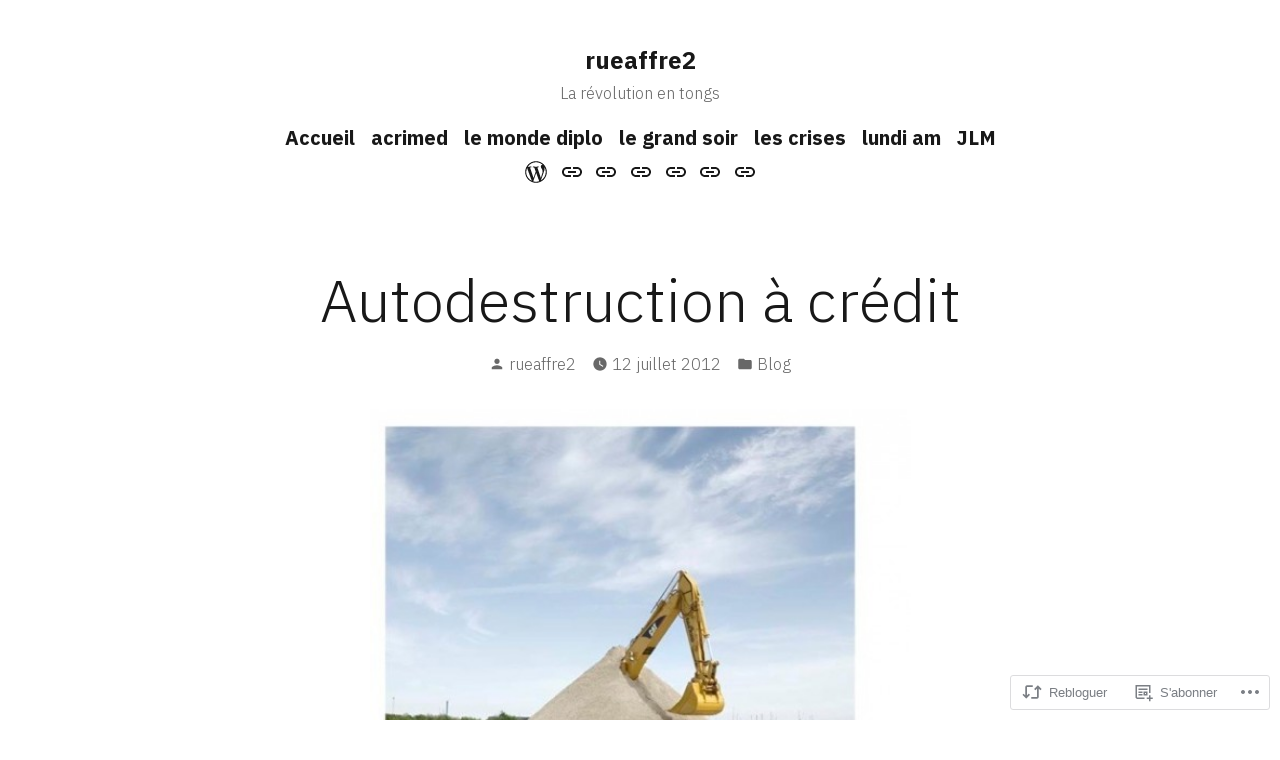

--- FILE ---
content_type: text/html; charset=UTF-8
request_url: https://rueaffre2.com/2012/07/12/autodestruction-a-credit/
body_size: 28258
content:
<!doctype html>
<html lang="fr-FR">
<head>
	<meta charset="UTF-8" />
	<meta name="viewport" content="width=device-width, initial-scale=1" />
	<link rel="profile" href="https://gmpg.org/xfn/11" />
	<title>Autodestruction à crédit &#8211; rueaffre2</title>
<meta name='robots' content='max-image-preview:large' />

<!-- Async WordPress.com Remote Login -->
<script id="wpcom_remote_login_js">
var wpcom_remote_login_extra_auth = '';
function wpcom_remote_login_remove_dom_node_id( element_id ) {
	var dom_node = document.getElementById( element_id );
	if ( dom_node ) { dom_node.parentNode.removeChild( dom_node ); }
}
function wpcom_remote_login_remove_dom_node_classes( class_name ) {
	var dom_nodes = document.querySelectorAll( '.' + class_name );
	for ( var i = 0; i < dom_nodes.length; i++ ) {
		dom_nodes[ i ].parentNode.removeChild( dom_nodes[ i ] );
	}
}
function wpcom_remote_login_final_cleanup() {
	wpcom_remote_login_remove_dom_node_classes( "wpcom_remote_login_msg" );
	wpcom_remote_login_remove_dom_node_id( "wpcom_remote_login_key" );
	wpcom_remote_login_remove_dom_node_id( "wpcom_remote_login_validate" );
	wpcom_remote_login_remove_dom_node_id( "wpcom_remote_login_js" );
	wpcom_remote_login_remove_dom_node_id( "wpcom_request_access_iframe" );
	wpcom_remote_login_remove_dom_node_id( "wpcom_request_access_styles" );
}

// Watch for messages back from the remote login
window.addEventListener( "message", function( e ) {
	if ( e.origin === "https://r-login.wordpress.com" ) {
		var data = {};
		try {
			data = JSON.parse( e.data );
		} catch( e ) {
			wpcom_remote_login_final_cleanup();
			return;
		}

		if ( data.msg === 'LOGIN' ) {
			// Clean up the login check iframe
			wpcom_remote_login_remove_dom_node_id( "wpcom_remote_login_key" );

			var id_regex = new RegExp( /^[0-9]+$/ );
			var token_regex = new RegExp( /^.*|.*|.*$/ );
			if (
				token_regex.test( data.token )
				&& id_regex.test( data.wpcomid )
			) {
				// We have everything we need to ask for a login
				var script = document.createElement( "script" );
				script.setAttribute( "id", "wpcom_remote_login_validate" );
				script.src = '/remote-login.php?wpcom_remote_login=validate'
					+ '&wpcomid=' + data.wpcomid
					+ '&token=' + encodeURIComponent( data.token )
					+ '&host=' + window.location.protocol
					+ '//' + window.location.hostname
					+ '&postid=670'
					+ '&is_singular=1';
				document.body.appendChild( script );
			}

			return;
		}

		// Safari ITP, not logged in, so redirect
		if ( data.msg === 'LOGIN-REDIRECT' ) {
			window.location = 'https://wordpress.com/log-in?redirect_to=' + window.location.href;
			return;
		}

		// Safari ITP, storage access failed, remove the request
		if ( data.msg === 'LOGIN-REMOVE' ) {
			var css_zap = 'html { -webkit-transition: margin-top 1s; transition: margin-top 1s; } /* 9001 */ html { margin-top: 0 !important; } * html body { margin-top: 0 !important; } @media screen and ( max-width: 782px ) { html { margin-top: 0 !important; } * html body { margin-top: 0 !important; } }';
			var style_zap = document.createElement( 'style' );
			style_zap.type = 'text/css';
			style_zap.appendChild( document.createTextNode( css_zap ) );
			document.body.appendChild( style_zap );

			var e = document.getElementById( 'wpcom_request_access_iframe' );
			e.parentNode.removeChild( e );

			document.cookie = 'wordpress_com_login_access=denied; path=/; max-age=31536000';

			return;
		}

		// Safari ITP
		if ( data.msg === 'REQUEST_ACCESS' ) {
			console.log( 'request access: safari' );

			// Check ITP iframe enable/disable knob
			if ( wpcom_remote_login_extra_auth !== 'safari_itp_iframe' ) {
				return;
			}

			// If we are in a "private window" there is no ITP.
			var private_window = false;
			try {
				var opendb = window.openDatabase( null, null, null, null );
			} catch( e ) {
				private_window = true;
			}

			if ( private_window ) {
				console.log( 'private window' );
				return;
			}

			var iframe = document.createElement( 'iframe' );
			iframe.id = 'wpcom_request_access_iframe';
			iframe.setAttribute( 'scrolling', 'no' );
			iframe.setAttribute( 'sandbox', 'allow-storage-access-by-user-activation allow-scripts allow-same-origin allow-top-navigation-by-user-activation' );
			iframe.src = 'https://r-login.wordpress.com/remote-login.php?wpcom_remote_login=request_access&origin=' + encodeURIComponent( data.origin ) + '&wpcomid=' + encodeURIComponent( data.wpcomid );

			var css = 'html { -webkit-transition: margin-top 1s; transition: margin-top 1s; } /* 9001 */ html { margin-top: 46px !important; } * html body { margin-top: 46px !important; } @media screen and ( max-width: 660px ) { html { margin-top: 71px !important; } * html body { margin-top: 71px !important; } #wpcom_request_access_iframe { display: block; height: 71px !important; } } #wpcom_request_access_iframe { border: 0px; height: 46px; position: fixed; top: 0; left: 0; width: 100%; min-width: 100%; z-index: 99999; background: #23282d; } ';

			var style = document.createElement( 'style' );
			style.type = 'text/css';
			style.id = 'wpcom_request_access_styles';
			style.appendChild( document.createTextNode( css ) );
			document.body.appendChild( style );

			document.body.appendChild( iframe );
		}

		if ( data.msg === 'DONE' ) {
			wpcom_remote_login_final_cleanup();
		}
	}
}, false );

// Inject the remote login iframe after the page has had a chance to load
// more critical resources
window.addEventListener( "DOMContentLoaded", function( e ) {
	var iframe = document.createElement( "iframe" );
	iframe.style.display = "none";
	iframe.setAttribute( "scrolling", "no" );
	iframe.setAttribute( "id", "wpcom_remote_login_key" );
	iframe.src = "https://r-login.wordpress.com/remote-login.php"
		+ "?wpcom_remote_login=key"
		+ "&origin=aHR0cHM6Ly9ydWVhZmZyZTIuY29t"
		+ "&wpcomid=169206055"
		+ "&time=" + Math.floor( Date.now() / 1000 );
	document.body.appendChild( iframe );
}, false );
</script>
<link rel='dns-prefetch' href='//s0.wp.com' />
<link rel='dns-prefetch' href='//wordpress.com' />
<link rel='dns-prefetch' href='//fonts-api.wp.com' />
<link rel="alternate" type="application/rss+xml" title="rueaffre2 &raquo; Flux" href="https://rueaffre2.com/feed/" />
<link rel="alternate" type="application/rss+xml" title="rueaffre2 &raquo; Flux des commentaires" href="https://rueaffre2.com/comments/feed/" />
<link rel="alternate" type="application/rss+xml" title="rueaffre2 &raquo; Autodestruction à crédit Flux des commentaires" href="https://rueaffre2.com/2012/07/12/autodestruction-a-credit/feed/" />
	<script type="text/javascript">
		/* <![CDATA[ */
		function addLoadEvent(func) {
			var oldonload = window.onload;
			if (typeof window.onload != 'function') {
				window.onload = func;
			} else {
				window.onload = function () {
					oldonload();
					func();
				}
			}
		}
		/* ]]> */
	</script>
	<link crossorigin='anonymous' rel='stylesheet' id='all-css-0-1' href='/_static/??-eJxtzEkKgDAMQNELWYNjcSGeRdog1Q7BpHh9UQRBXD74fDhImRQFo0DIinxeXGRYUWg222PgHCEkmz0y7OhnQasosXxUGuYC/o/ebfh+b135FMZKd02th77t1hMpiDR+&cssminify=yes' type='text/css' media='all' />
<style id='wp-emoji-styles-inline-css'>

	img.wp-smiley, img.emoji {
		display: inline !important;
		border: none !important;
		box-shadow: none !important;
		height: 1em !important;
		width: 1em !important;
		margin: 0 0.07em !important;
		vertical-align: -0.1em !important;
		background: none !important;
		padding: 0 !important;
	}
/*# sourceURL=wp-emoji-styles-inline-css */
</style>
<link crossorigin='anonymous' rel='stylesheet' id='all-css-2-1' href='/wp-content/plugins/gutenberg-core/v22.2.0/build/styles/block-library/style.css?m=1764855221i&cssminify=yes' type='text/css' media='all' />
<style id='wp-block-library-inline-css'>
.has-text-align-justify {
	text-align:justify;
}
.has-text-align-justify{text-align:justify;}

/*# sourceURL=wp-block-library-inline-css */
</style><style id='wp-block-paragraph-inline-css'>
.is-small-text{font-size:.875em}.is-regular-text{font-size:1em}.is-large-text{font-size:2.25em}.is-larger-text{font-size:3em}.has-drop-cap:not(:focus):first-letter{float:left;font-size:8.4em;font-style:normal;font-weight:100;line-height:.68;margin:.05em .1em 0 0;text-transform:uppercase}body.rtl .has-drop-cap:not(:focus):first-letter{float:none;margin-left:.1em}p.has-drop-cap.has-background{overflow:hidden}:root :where(p.has-background){padding:1.25em 2.375em}:where(p.has-text-color:not(.has-link-color)) a{color:inherit}p.has-text-align-left[style*="writing-mode:vertical-lr"],p.has-text-align-right[style*="writing-mode:vertical-rl"]{rotate:180deg}
/*# sourceURL=/wp-content/plugins/gutenberg-core/v22.2.0/build/styles/block-library/paragraph/style.css */
</style>
<style id='wp-block-image-inline-css'>
.wp-block-image>a,.wp-block-image>figure>a{display:inline-block}.wp-block-image img{box-sizing:border-box;height:auto;max-width:100%;vertical-align:bottom}@media not (prefers-reduced-motion){.wp-block-image img.hide{visibility:hidden}.wp-block-image img.show{animation:show-content-image .4s}}.wp-block-image[style*=border-radius] img,.wp-block-image[style*=border-radius]>a{border-radius:inherit}.wp-block-image.has-custom-border img{box-sizing:border-box}.wp-block-image.aligncenter{text-align:center}.wp-block-image.alignfull>a,.wp-block-image.alignwide>a{width:100%}.wp-block-image.alignfull img,.wp-block-image.alignwide img{height:auto;width:100%}.wp-block-image .aligncenter,.wp-block-image .alignleft,.wp-block-image .alignright,.wp-block-image.aligncenter,.wp-block-image.alignleft,.wp-block-image.alignright{display:table}.wp-block-image .aligncenter>figcaption,.wp-block-image .alignleft>figcaption,.wp-block-image .alignright>figcaption,.wp-block-image.aligncenter>figcaption,.wp-block-image.alignleft>figcaption,.wp-block-image.alignright>figcaption{caption-side:bottom;display:table-caption}.wp-block-image .alignleft{float:left;margin:.5em 1em .5em 0}.wp-block-image .alignright{float:right;margin:.5em 0 .5em 1em}.wp-block-image .aligncenter{margin-left:auto;margin-right:auto}.wp-block-image :where(figcaption){margin-bottom:1em;margin-top:.5em}.wp-block-image.is-style-circle-mask img{border-radius:9999px}@supports ((-webkit-mask-image:none) or (mask-image:none)) or (-webkit-mask-image:none){.wp-block-image.is-style-circle-mask img{border-radius:0;-webkit-mask-image:url('data:image/svg+xml;utf8,<svg viewBox="0 0 100 100" xmlns="http://www.w3.org/2000/svg"><circle cx="50" cy="50" r="50"/></svg>');mask-image:url('data:image/svg+xml;utf8,<svg viewBox="0 0 100 100" xmlns="http://www.w3.org/2000/svg"><circle cx="50" cy="50" r="50"/></svg>');mask-mode:alpha;-webkit-mask-position:center;mask-position:center;-webkit-mask-repeat:no-repeat;mask-repeat:no-repeat;-webkit-mask-size:contain;mask-size:contain}}:root :where(.wp-block-image.is-style-rounded img,.wp-block-image .is-style-rounded img){border-radius:9999px}.wp-block-image figure{margin:0}.wp-lightbox-container{display:flex;flex-direction:column;position:relative}.wp-lightbox-container img{cursor:zoom-in}.wp-lightbox-container img:hover+button{opacity:1}.wp-lightbox-container button{align-items:center;backdrop-filter:blur(16px) saturate(180%);background-color:#5a5a5a40;border:none;border-radius:4px;cursor:zoom-in;display:flex;height:20px;justify-content:center;opacity:0;padding:0;position:absolute;right:16px;text-align:center;top:16px;width:20px;z-index:100}@media not (prefers-reduced-motion){.wp-lightbox-container button{transition:opacity .2s ease}}.wp-lightbox-container button:focus-visible{outline:3px auto #5a5a5a40;outline:3px auto -webkit-focus-ring-color;outline-offset:3px}.wp-lightbox-container button:hover{cursor:pointer;opacity:1}.wp-lightbox-container button:focus{opacity:1}.wp-lightbox-container button:focus,.wp-lightbox-container button:hover,.wp-lightbox-container button:not(:hover):not(:active):not(.has-background){background-color:#5a5a5a40;border:none}.wp-lightbox-overlay{box-sizing:border-box;cursor:zoom-out;height:100vh;left:0;overflow:hidden;position:fixed;top:0;visibility:hidden;width:100%;z-index:100000}.wp-lightbox-overlay .close-button{align-items:center;cursor:pointer;display:flex;justify-content:center;min-height:40px;min-width:40px;padding:0;position:absolute;right:calc(env(safe-area-inset-right) + 16px);top:calc(env(safe-area-inset-top) + 16px);z-index:5000000}.wp-lightbox-overlay .close-button:focus,.wp-lightbox-overlay .close-button:hover,.wp-lightbox-overlay .close-button:not(:hover):not(:active):not(.has-background){background:none;border:none}.wp-lightbox-overlay .lightbox-image-container{height:var(--wp--lightbox-container-height);left:50%;overflow:hidden;position:absolute;top:50%;transform:translate(-50%,-50%);transform-origin:top left;width:var(--wp--lightbox-container-width);z-index:9999999999}.wp-lightbox-overlay .wp-block-image{align-items:center;box-sizing:border-box;display:flex;height:100%;justify-content:center;margin:0;position:relative;transform-origin:0 0;width:100%;z-index:3000000}.wp-lightbox-overlay .wp-block-image img{height:var(--wp--lightbox-image-height);min-height:var(--wp--lightbox-image-height);min-width:var(--wp--lightbox-image-width);width:var(--wp--lightbox-image-width)}.wp-lightbox-overlay .wp-block-image figcaption{display:none}.wp-lightbox-overlay button{background:none;border:none}.wp-lightbox-overlay .scrim{background-color:#fff;height:100%;opacity:.9;position:absolute;width:100%;z-index:2000000}.wp-lightbox-overlay.active{visibility:visible}@media not (prefers-reduced-motion){.wp-lightbox-overlay.active{animation:turn-on-visibility .25s both}.wp-lightbox-overlay.active img{animation:turn-on-visibility .35s both}.wp-lightbox-overlay.show-closing-animation:not(.active){animation:turn-off-visibility .35s both}.wp-lightbox-overlay.show-closing-animation:not(.active) img{animation:turn-off-visibility .25s both}.wp-lightbox-overlay.zoom.active{animation:none;opacity:1;visibility:visible}.wp-lightbox-overlay.zoom.active .lightbox-image-container{animation:lightbox-zoom-in .4s}.wp-lightbox-overlay.zoom.active .lightbox-image-container img{animation:none}.wp-lightbox-overlay.zoom.active .scrim{animation:turn-on-visibility .4s forwards}.wp-lightbox-overlay.zoom.show-closing-animation:not(.active){animation:none}.wp-lightbox-overlay.zoom.show-closing-animation:not(.active) .lightbox-image-container{animation:lightbox-zoom-out .4s}.wp-lightbox-overlay.zoom.show-closing-animation:not(.active) .lightbox-image-container img{animation:none}.wp-lightbox-overlay.zoom.show-closing-animation:not(.active) .scrim{animation:turn-off-visibility .4s forwards}}@keyframes show-content-image{0%{visibility:hidden}99%{visibility:hidden}to{visibility:visible}}@keyframes turn-on-visibility{0%{opacity:0}to{opacity:1}}@keyframes turn-off-visibility{0%{opacity:1;visibility:visible}99%{opacity:0;visibility:visible}to{opacity:0;visibility:hidden}}@keyframes lightbox-zoom-in{0%{transform:translate(calc((-100vw + var(--wp--lightbox-scrollbar-width))/2 + var(--wp--lightbox-initial-left-position)),calc(-50vh + var(--wp--lightbox-initial-top-position))) scale(var(--wp--lightbox-scale))}to{transform:translate(-50%,-50%) scale(1)}}@keyframes lightbox-zoom-out{0%{transform:translate(-50%,-50%) scale(1);visibility:visible}99%{visibility:visible}to{transform:translate(calc((-100vw + var(--wp--lightbox-scrollbar-width))/2 + var(--wp--lightbox-initial-left-position)),calc(-50vh + var(--wp--lightbox-initial-top-position))) scale(var(--wp--lightbox-scale));visibility:hidden}}
/*# sourceURL=/wp-content/plugins/gutenberg-core/v22.2.0/build/styles/block-library/image/style.css */
</style>
<style id='wp-block-image-theme-inline-css'>
:root :where(.wp-block-image figcaption){color:#555;font-size:13px;text-align:center}.is-dark-theme :root :where(.wp-block-image figcaption){color:#ffffffa6}.wp-block-image{margin:0 0 1em}
/*# sourceURL=/wp-content/plugins/gutenberg-core/v22.2.0/build/styles/block-library/image/theme.css */
</style>
<style id='global-styles-inline-css'>
:root{--wp--preset--aspect-ratio--square: 1;--wp--preset--aspect-ratio--4-3: 4/3;--wp--preset--aspect-ratio--3-4: 3/4;--wp--preset--aspect-ratio--3-2: 3/2;--wp--preset--aspect-ratio--2-3: 2/3;--wp--preset--aspect-ratio--16-9: 16/9;--wp--preset--aspect-ratio--9-16: 9/16;--wp--preset--color--black: #000000;--wp--preset--color--cyan-bluish-gray: #abb8c3;--wp--preset--color--white: #ffffff;--wp--preset--color--pale-pink: #f78da7;--wp--preset--color--vivid-red: #cf2e2e;--wp--preset--color--luminous-vivid-orange: #ff6900;--wp--preset--color--luminous-vivid-amber: #fcb900;--wp--preset--color--light-green-cyan: #7bdcb5;--wp--preset--color--vivid-green-cyan: #00d084;--wp--preset--color--pale-cyan-blue: #8ed1fc;--wp--preset--color--vivid-cyan-blue: #0693e3;--wp--preset--color--vivid-purple: #9b51e0;--wp--preset--color--primary: #897248;--wp--preset--color--secondary: #c4493f;--wp--preset--color--background: #FFFFFF;--wp--preset--color--foreground: #181818;--wp--preset--color--foreground-light: #686868;--wp--preset--color--foreground-dark: #020202;--wp--preset--gradient--vivid-cyan-blue-to-vivid-purple: linear-gradient(135deg,rgb(6,147,227) 0%,rgb(155,81,224) 100%);--wp--preset--gradient--light-green-cyan-to-vivid-green-cyan: linear-gradient(135deg,rgb(122,220,180) 0%,rgb(0,208,130) 100%);--wp--preset--gradient--luminous-vivid-amber-to-luminous-vivid-orange: linear-gradient(135deg,rgb(252,185,0) 0%,rgb(255,105,0) 100%);--wp--preset--gradient--luminous-vivid-orange-to-vivid-red: linear-gradient(135deg,rgb(255,105,0) 0%,rgb(207,46,46) 100%);--wp--preset--gradient--very-light-gray-to-cyan-bluish-gray: linear-gradient(135deg,rgb(238,238,238) 0%,rgb(169,184,195) 100%);--wp--preset--gradient--cool-to-warm-spectrum: linear-gradient(135deg,rgb(74,234,220) 0%,rgb(151,120,209) 20%,rgb(207,42,186) 40%,rgb(238,44,130) 60%,rgb(251,105,98) 80%,rgb(254,248,76) 100%);--wp--preset--gradient--blush-light-purple: linear-gradient(135deg,rgb(255,206,236) 0%,rgb(152,150,240) 100%);--wp--preset--gradient--blush-bordeaux: linear-gradient(135deg,rgb(254,205,165) 0%,rgb(254,45,45) 50%,rgb(107,0,62) 100%);--wp--preset--gradient--luminous-dusk: linear-gradient(135deg,rgb(255,203,112) 0%,rgb(199,81,192) 50%,rgb(65,88,208) 100%);--wp--preset--gradient--pale-ocean: linear-gradient(135deg,rgb(255,245,203) 0%,rgb(182,227,212) 50%,rgb(51,167,181) 100%);--wp--preset--gradient--electric-grass: linear-gradient(135deg,rgb(202,248,128) 0%,rgb(113,206,126) 100%);--wp--preset--gradient--midnight: linear-gradient(135deg,rgb(2,3,129) 0%,rgb(40,116,252) 100%);--wp--preset--font-size--small: 16.6px;--wp--preset--font-size--medium: 20px;--wp--preset--font-size--large: 28.8px;--wp--preset--font-size--x-large: 42px;--wp--preset--font-size--normal: 20px;--wp--preset--font-size--huge: 34.56px;--wp--preset--font-family--albert-sans: 'Albert Sans', sans-serif;--wp--preset--font-family--alegreya: Alegreya, serif;--wp--preset--font-family--arvo: Arvo, serif;--wp--preset--font-family--bodoni-moda: 'Bodoni Moda', serif;--wp--preset--font-family--bricolage-grotesque: 'Bricolage Grotesque', sans-serif;--wp--preset--font-family--cabin: Cabin, sans-serif;--wp--preset--font-family--chivo: Chivo, sans-serif;--wp--preset--font-family--commissioner: Commissioner, sans-serif;--wp--preset--font-family--cormorant: Cormorant, serif;--wp--preset--font-family--courier-prime: 'Courier Prime', monospace;--wp--preset--font-family--crimson-pro: 'Crimson Pro', serif;--wp--preset--font-family--dm-mono: 'DM Mono', monospace;--wp--preset--font-family--dm-sans: 'DM Sans', sans-serif;--wp--preset--font-family--dm-serif-display: 'DM Serif Display', serif;--wp--preset--font-family--domine: Domine, serif;--wp--preset--font-family--eb-garamond: 'EB Garamond', serif;--wp--preset--font-family--epilogue: Epilogue, sans-serif;--wp--preset--font-family--fahkwang: Fahkwang, sans-serif;--wp--preset--font-family--figtree: Figtree, sans-serif;--wp--preset--font-family--fira-sans: 'Fira Sans', sans-serif;--wp--preset--font-family--fjalla-one: 'Fjalla One', sans-serif;--wp--preset--font-family--fraunces: Fraunces, serif;--wp--preset--font-family--gabarito: Gabarito, system-ui;--wp--preset--font-family--ibm-plex-mono: 'IBM Plex Mono', monospace;--wp--preset--font-family--ibm-plex-sans: 'IBM Plex Sans', sans-serif;--wp--preset--font-family--ibarra-real-nova: 'Ibarra Real Nova', serif;--wp--preset--font-family--instrument-serif: 'Instrument Serif', serif;--wp--preset--font-family--inter: Inter, sans-serif;--wp--preset--font-family--josefin-sans: 'Josefin Sans', sans-serif;--wp--preset--font-family--jost: Jost, sans-serif;--wp--preset--font-family--libre-baskerville: 'Libre Baskerville', serif;--wp--preset--font-family--libre-franklin: 'Libre Franklin', sans-serif;--wp--preset--font-family--literata: Literata, serif;--wp--preset--font-family--lora: Lora, serif;--wp--preset--font-family--merriweather: Merriweather, serif;--wp--preset--font-family--montserrat: Montserrat, sans-serif;--wp--preset--font-family--newsreader: Newsreader, serif;--wp--preset--font-family--noto-sans-mono: 'Noto Sans Mono', sans-serif;--wp--preset--font-family--nunito: Nunito, sans-serif;--wp--preset--font-family--open-sans: 'Open Sans', sans-serif;--wp--preset--font-family--overpass: Overpass, sans-serif;--wp--preset--font-family--pt-serif: 'PT Serif', serif;--wp--preset--font-family--petrona: Petrona, serif;--wp--preset--font-family--piazzolla: Piazzolla, serif;--wp--preset--font-family--playfair-display: 'Playfair Display', serif;--wp--preset--font-family--plus-jakarta-sans: 'Plus Jakarta Sans', sans-serif;--wp--preset--font-family--poppins: Poppins, sans-serif;--wp--preset--font-family--raleway: Raleway, sans-serif;--wp--preset--font-family--roboto: Roboto, sans-serif;--wp--preset--font-family--roboto-slab: 'Roboto Slab', serif;--wp--preset--font-family--rubik: Rubik, sans-serif;--wp--preset--font-family--rufina: Rufina, serif;--wp--preset--font-family--sora: Sora, sans-serif;--wp--preset--font-family--source-sans-3: 'Source Sans 3', sans-serif;--wp--preset--font-family--source-serif-4: 'Source Serif 4', serif;--wp--preset--font-family--space-mono: 'Space Mono', monospace;--wp--preset--font-family--syne: Syne, sans-serif;--wp--preset--font-family--texturina: Texturina, serif;--wp--preset--font-family--urbanist: Urbanist, sans-serif;--wp--preset--font-family--work-sans: 'Work Sans', sans-serif;--wp--preset--spacing--20: 0.44rem;--wp--preset--spacing--30: 0.67rem;--wp--preset--spacing--40: 1rem;--wp--preset--spacing--50: 1.5rem;--wp--preset--spacing--60: 2.25rem;--wp--preset--spacing--70: 3.38rem;--wp--preset--spacing--80: 5.06rem;--wp--preset--shadow--natural: 6px 6px 9px rgba(0, 0, 0, 0.2);--wp--preset--shadow--deep: 12px 12px 50px rgba(0, 0, 0, 0.4);--wp--preset--shadow--sharp: 6px 6px 0px rgba(0, 0, 0, 0.2);--wp--preset--shadow--outlined: 6px 6px 0px -3px rgb(255, 255, 255), 6px 6px rgb(0, 0, 0);--wp--preset--shadow--crisp: 6px 6px 0px rgb(0, 0, 0);}:root :where(.is-layout-flow) > :first-child{margin-block-start: 0;}:root :where(.is-layout-flow) > :last-child{margin-block-end: 0;}:root :where(.is-layout-flow) > *{margin-block-start: 24px;margin-block-end: 0;}:root :where(.is-layout-constrained) > :first-child{margin-block-start: 0;}:root :where(.is-layout-constrained) > :last-child{margin-block-end: 0;}:root :where(.is-layout-constrained) > *{margin-block-start: 24px;margin-block-end: 0;}:root :where(.is-layout-flex){gap: 24px;}:root :where(.is-layout-grid){gap: 24px;}body .is-layout-flex{display: flex;}.is-layout-flex{flex-wrap: wrap;align-items: center;}.is-layout-flex > :is(*, div){margin: 0;}body .is-layout-grid{display: grid;}.is-layout-grid > :is(*, div){margin: 0;}.has-black-color{color: var(--wp--preset--color--black) !important;}.has-cyan-bluish-gray-color{color: var(--wp--preset--color--cyan-bluish-gray) !important;}.has-white-color{color: var(--wp--preset--color--white) !important;}.has-pale-pink-color{color: var(--wp--preset--color--pale-pink) !important;}.has-vivid-red-color{color: var(--wp--preset--color--vivid-red) !important;}.has-luminous-vivid-orange-color{color: var(--wp--preset--color--luminous-vivid-orange) !important;}.has-luminous-vivid-amber-color{color: var(--wp--preset--color--luminous-vivid-amber) !important;}.has-light-green-cyan-color{color: var(--wp--preset--color--light-green-cyan) !important;}.has-vivid-green-cyan-color{color: var(--wp--preset--color--vivid-green-cyan) !important;}.has-pale-cyan-blue-color{color: var(--wp--preset--color--pale-cyan-blue) !important;}.has-vivid-cyan-blue-color{color: var(--wp--preset--color--vivid-cyan-blue) !important;}.has-vivid-purple-color{color: var(--wp--preset--color--vivid-purple) !important;}.has-primary-color{color: var(--wp--preset--color--primary) !important;}.has-secondary-color{color: var(--wp--preset--color--secondary) !important;}.has-background-color{color: var(--wp--preset--color--background) !important;}.has-foreground-color{color: var(--wp--preset--color--foreground) !important;}.has-foreground-light-color{color: var(--wp--preset--color--foreground-light) !important;}.has-foreground-dark-color{color: var(--wp--preset--color--foreground-dark) !important;}.has-black-background-color{background-color: var(--wp--preset--color--black) !important;}.has-cyan-bluish-gray-background-color{background-color: var(--wp--preset--color--cyan-bluish-gray) !important;}.has-white-background-color{background-color: var(--wp--preset--color--white) !important;}.has-pale-pink-background-color{background-color: var(--wp--preset--color--pale-pink) !important;}.has-vivid-red-background-color{background-color: var(--wp--preset--color--vivid-red) !important;}.has-luminous-vivid-orange-background-color{background-color: var(--wp--preset--color--luminous-vivid-orange) !important;}.has-luminous-vivid-amber-background-color{background-color: var(--wp--preset--color--luminous-vivid-amber) !important;}.has-light-green-cyan-background-color{background-color: var(--wp--preset--color--light-green-cyan) !important;}.has-vivid-green-cyan-background-color{background-color: var(--wp--preset--color--vivid-green-cyan) !important;}.has-pale-cyan-blue-background-color{background-color: var(--wp--preset--color--pale-cyan-blue) !important;}.has-vivid-cyan-blue-background-color{background-color: var(--wp--preset--color--vivid-cyan-blue) !important;}.has-vivid-purple-background-color{background-color: var(--wp--preset--color--vivid-purple) !important;}.has-primary-background-color{background-color: var(--wp--preset--color--primary) !important;}.has-secondary-background-color{background-color: var(--wp--preset--color--secondary) !important;}.has-background-background-color{background-color: var(--wp--preset--color--background) !important;}.has-foreground-background-color{background-color: var(--wp--preset--color--foreground) !important;}.has-foreground-light-background-color{background-color: var(--wp--preset--color--foreground-light) !important;}.has-foreground-dark-background-color{background-color: var(--wp--preset--color--foreground-dark) !important;}.has-black-border-color{border-color: var(--wp--preset--color--black) !important;}.has-cyan-bluish-gray-border-color{border-color: var(--wp--preset--color--cyan-bluish-gray) !important;}.has-white-border-color{border-color: var(--wp--preset--color--white) !important;}.has-pale-pink-border-color{border-color: var(--wp--preset--color--pale-pink) !important;}.has-vivid-red-border-color{border-color: var(--wp--preset--color--vivid-red) !important;}.has-luminous-vivid-orange-border-color{border-color: var(--wp--preset--color--luminous-vivid-orange) !important;}.has-luminous-vivid-amber-border-color{border-color: var(--wp--preset--color--luminous-vivid-amber) !important;}.has-light-green-cyan-border-color{border-color: var(--wp--preset--color--light-green-cyan) !important;}.has-vivid-green-cyan-border-color{border-color: var(--wp--preset--color--vivid-green-cyan) !important;}.has-pale-cyan-blue-border-color{border-color: var(--wp--preset--color--pale-cyan-blue) !important;}.has-vivid-cyan-blue-border-color{border-color: var(--wp--preset--color--vivid-cyan-blue) !important;}.has-vivid-purple-border-color{border-color: var(--wp--preset--color--vivid-purple) !important;}.has-primary-border-color{border-color: var(--wp--preset--color--primary) !important;}.has-secondary-border-color{border-color: var(--wp--preset--color--secondary) !important;}.has-background-border-color{border-color: var(--wp--preset--color--background) !important;}.has-foreground-border-color{border-color: var(--wp--preset--color--foreground) !important;}.has-foreground-light-border-color{border-color: var(--wp--preset--color--foreground-light) !important;}.has-foreground-dark-border-color{border-color: var(--wp--preset--color--foreground-dark) !important;}.has-vivid-cyan-blue-to-vivid-purple-gradient-background{background: var(--wp--preset--gradient--vivid-cyan-blue-to-vivid-purple) !important;}.has-light-green-cyan-to-vivid-green-cyan-gradient-background{background: var(--wp--preset--gradient--light-green-cyan-to-vivid-green-cyan) !important;}.has-luminous-vivid-amber-to-luminous-vivid-orange-gradient-background{background: var(--wp--preset--gradient--luminous-vivid-amber-to-luminous-vivid-orange) !important;}.has-luminous-vivid-orange-to-vivid-red-gradient-background{background: var(--wp--preset--gradient--luminous-vivid-orange-to-vivid-red) !important;}.has-very-light-gray-to-cyan-bluish-gray-gradient-background{background: var(--wp--preset--gradient--very-light-gray-to-cyan-bluish-gray) !important;}.has-cool-to-warm-spectrum-gradient-background{background: var(--wp--preset--gradient--cool-to-warm-spectrum) !important;}.has-blush-light-purple-gradient-background{background: var(--wp--preset--gradient--blush-light-purple) !important;}.has-blush-bordeaux-gradient-background{background: var(--wp--preset--gradient--blush-bordeaux) !important;}.has-luminous-dusk-gradient-background{background: var(--wp--preset--gradient--luminous-dusk) !important;}.has-pale-ocean-gradient-background{background: var(--wp--preset--gradient--pale-ocean) !important;}.has-electric-grass-gradient-background{background: var(--wp--preset--gradient--electric-grass) !important;}.has-midnight-gradient-background{background: var(--wp--preset--gradient--midnight) !important;}.has-small-font-size{font-size: var(--wp--preset--font-size--small) !important;}.has-medium-font-size{font-size: var(--wp--preset--font-size--medium) !important;}.has-large-font-size{font-size: var(--wp--preset--font-size--large) !important;}.has-x-large-font-size{font-size: var(--wp--preset--font-size--x-large) !important;}.has-normal-font-size{font-size: var(--wp--preset--font-size--normal) !important;}.has-huge-font-size{font-size: var(--wp--preset--font-size--huge) !important;}.has-albert-sans-font-family{font-family: var(--wp--preset--font-family--albert-sans) !important;}.has-alegreya-font-family{font-family: var(--wp--preset--font-family--alegreya) !important;}.has-arvo-font-family{font-family: var(--wp--preset--font-family--arvo) !important;}.has-bodoni-moda-font-family{font-family: var(--wp--preset--font-family--bodoni-moda) !important;}.has-bricolage-grotesque-font-family{font-family: var(--wp--preset--font-family--bricolage-grotesque) !important;}.has-cabin-font-family{font-family: var(--wp--preset--font-family--cabin) !important;}.has-chivo-font-family{font-family: var(--wp--preset--font-family--chivo) !important;}.has-commissioner-font-family{font-family: var(--wp--preset--font-family--commissioner) !important;}.has-cormorant-font-family{font-family: var(--wp--preset--font-family--cormorant) !important;}.has-courier-prime-font-family{font-family: var(--wp--preset--font-family--courier-prime) !important;}.has-crimson-pro-font-family{font-family: var(--wp--preset--font-family--crimson-pro) !important;}.has-dm-mono-font-family{font-family: var(--wp--preset--font-family--dm-mono) !important;}.has-dm-sans-font-family{font-family: var(--wp--preset--font-family--dm-sans) !important;}.has-dm-serif-display-font-family{font-family: var(--wp--preset--font-family--dm-serif-display) !important;}.has-domine-font-family{font-family: var(--wp--preset--font-family--domine) !important;}.has-eb-garamond-font-family{font-family: var(--wp--preset--font-family--eb-garamond) !important;}.has-epilogue-font-family{font-family: var(--wp--preset--font-family--epilogue) !important;}.has-fahkwang-font-family{font-family: var(--wp--preset--font-family--fahkwang) !important;}.has-figtree-font-family{font-family: var(--wp--preset--font-family--figtree) !important;}.has-fira-sans-font-family{font-family: var(--wp--preset--font-family--fira-sans) !important;}.has-fjalla-one-font-family{font-family: var(--wp--preset--font-family--fjalla-one) !important;}.has-fraunces-font-family{font-family: var(--wp--preset--font-family--fraunces) !important;}.has-gabarito-font-family{font-family: var(--wp--preset--font-family--gabarito) !important;}.has-ibm-plex-mono-font-family{font-family: var(--wp--preset--font-family--ibm-plex-mono) !important;}.has-ibm-plex-sans-font-family{font-family: var(--wp--preset--font-family--ibm-plex-sans) !important;}.has-ibarra-real-nova-font-family{font-family: var(--wp--preset--font-family--ibarra-real-nova) !important;}.has-instrument-serif-font-family{font-family: var(--wp--preset--font-family--instrument-serif) !important;}.has-inter-font-family{font-family: var(--wp--preset--font-family--inter) !important;}.has-josefin-sans-font-family{font-family: var(--wp--preset--font-family--josefin-sans) !important;}.has-jost-font-family{font-family: var(--wp--preset--font-family--jost) !important;}.has-libre-baskerville-font-family{font-family: var(--wp--preset--font-family--libre-baskerville) !important;}.has-libre-franklin-font-family{font-family: var(--wp--preset--font-family--libre-franklin) !important;}.has-literata-font-family{font-family: var(--wp--preset--font-family--literata) !important;}.has-lora-font-family{font-family: var(--wp--preset--font-family--lora) !important;}.has-merriweather-font-family{font-family: var(--wp--preset--font-family--merriweather) !important;}.has-montserrat-font-family{font-family: var(--wp--preset--font-family--montserrat) !important;}.has-newsreader-font-family{font-family: var(--wp--preset--font-family--newsreader) !important;}.has-noto-sans-mono-font-family{font-family: var(--wp--preset--font-family--noto-sans-mono) !important;}.has-nunito-font-family{font-family: var(--wp--preset--font-family--nunito) !important;}.has-open-sans-font-family{font-family: var(--wp--preset--font-family--open-sans) !important;}.has-overpass-font-family{font-family: var(--wp--preset--font-family--overpass) !important;}.has-pt-serif-font-family{font-family: var(--wp--preset--font-family--pt-serif) !important;}.has-petrona-font-family{font-family: var(--wp--preset--font-family--petrona) !important;}.has-piazzolla-font-family{font-family: var(--wp--preset--font-family--piazzolla) !important;}.has-playfair-display-font-family{font-family: var(--wp--preset--font-family--playfair-display) !important;}.has-plus-jakarta-sans-font-family{font-family: var(--wp--preset--font-family--plus-jakarta-sans) !important;}.has-poppins-font-family{font-family: var(--wp--preset--font-family--poppins) !important;}.has-raleway-font-family{font-family: var(--wp--preset--font-family--raleway) !important;}.has-roboto-font-family{font-family: var(--wp--preset--font-family--roboto) !important;}.has-roboto-slab-font-family{font-family: var(--wp--preset--font-family--roboto-slab) !important;}.has-rubik-font-family{font-family: var(--wp--preset--font-family--rubik) !important;}.has-rufina-font-family{font-family: var(--wp--preset--font-family--rufina) !important;}.has-sora-font-family{font-family: var(--wp--preset--font-family--sora) !important;}.has-source-sans-3-font-family{font-family: var(--wp--preset--font-family--source-sans-3) !important;}.has-source-serif-4-font-family{font-family: var(--wp--preset--font-family--source-serif-4) !important;}.has-space-mono-font-family{font-family: var(--wp--preset--font-family--space-mono) !important;}.has-syne-font-family{font-family: var(--wp--preset--font-family--syne) !important;}.has-texturina-font-family{font-family: var(--wp--preset--font-family--texturina) !important;}.has-urbanist-font-family{font-family: var(--wp--preset--font-family--urbanist) !important;}.has-work-sans-font-family{font-family: var(--wp--preset--font-family--work-sans) !important;}
/*# sourceURL=global-styles-inline-css */
</style>

<style id='classic-theme-styles-inline-css'>
/*! This file is auto-generated */
.wp-block-button__link{color:#fff;background-color:#32373c;border-radius:9999px;box-shadow:none;text-decoration:none;padding:calc(.667em + 2px) calc(1.333em + 2px);font-size:1.125em}.wp-block-file__button{background:#32373c;color:#fff;text-decoration:none}
/*# sourceURL=/wp-includes/css/classic-themes.min.css */
</style>
<link crossorigin='anonymous' rel='stylesheet' id='all-css-4-1' href='/_static/??-eJx9jUEOwjAMBD+EE6UgKAfEW5rUAtM4ieqUit/jCqkgDr1Y9npn184FQk4VU7UlTjdKYkP2MYdBbGNcaxwIcYkIIz7NwfYkdXWA1FdEE0R29ieIJ/hmjag6l64uDsaeOozIatvC5qIMeF9GFAGdTBNDvSso23W8REOkAfWSP+WDkk25ktKyLsvjyhd3bF27b5rz6fEGYXdnlg==&cssminify=yes' type='text/css' media='all' />
<link crossorigin='anonymous' rel='stylesheet' id='print-css-5-1' href='/wp-content/themes/pub/varia/print.css?m=1738187798i&cssminify=yes' type='text/css' media='print' />
<link crossorigin='anonymous' rel='stylesheet' id='all-css-6-1' href='/_static/??-eJx9i0EOwiAQAD8kbjSN6MH4li2uiGFZwoKkv7dNLxqNt5lkBno2TlKlVKHeiUkhtxEYpy5yBa1TpK1T3cDv8IklIITk1tT07IS/Bm4mx+ZDUig0RvEzepirN/03eRITxWENkj7E3CKGsqwXPu/swe5Pgz0OjxdY+k+3&cssminify=yes' type='text/css' media='all' />
<link rel='stylesheet' id='maywood-fonts-css' href='https://fonts-api.wp.com/css?family=IBM+Plex+Sans%3A300%2C300i%2C500%2C500i%2C700&#038;subset=latin%2Clatin-ext' media='all' />
<link crossorigin='anonymous' rel='stylesheet' id='all-css-8-1' href='/wp-content/themes/pub/maywood/style.css?m=1767294784i&cssminify=yes' type='text/css' media='all' />
<style id='jetpack-global-styles-frontend-style-inline-css'>
:root { --font-headings: unset; --font-base: unset; --font-headings-default: -apple-system,BlinkMacSystemFont,"Segoe UI",Roboto,Oxygen-Sans,Ubuntu,Cantarell,"Helvetica Neue",sans-serif; --font-base-default: -apple-system,BlinkMacSystemFont,"Segoe UI",Roboto,Oxygen-Sans,Ubuntu,Cantarell,"Helvetica Neue",sans-serif;}
/*# sourceURL=jetpack-global-styles-frontend-style-inline-css */
</style>
<link crossorigin='anonymous' rel='stylesheet' id='all-css-10-1' href='/_static/??-eJyNjcsKAjEMRX/IGtQZBxfip0hMS9sxTYppGfx7H7gRN+7ugcs5sFRHKi1Ig9Jd5R6zGMyhVaTrh8G6QFHfORhYwlvw6P39PbPENZmt4G/ROQuBKWVkxxrVvuBH1lIoz2waILJekF+HUzlupnG3nQ77YZwfuRJIaQ==&cssminify=yes' type='text/css' media='all' />
<script type="text/javascript" id="jetpack_related-posts-js-extra">
/* <![CDATA[ */
var related_posts_js_options = {"post_heading":"h4"};
//# sourceURL=jetpack_related-posts-js-extra
/* ]]> */
</script>
<script type="text/javascript" id="wpcom-actionbar-placeholder-js-extra">
/* <![CDATA[ */
var actionbardata = {"siteID":"169206055","postID":"670","siteURL":"https://rueaffre2.com","xhrURL":"https://rueaffre2.com/wp-admin/admin-ajax.php","nonce":"2b4b87fe72","isLoggedIn":"","statusMessage":"","subsEmailDefault":"instantly","proxyScriptUrl":"https://s0.wp.com/wp-content/js/wpcom-proxy-request.js?m=1513050504i&amp;ver=20211021","shortlink":"https://wp.me/pbrYdV-aO","i18n":{"followedText":"Les nouvelles publications de ce site appara\u00eetront d\u00e9sormais dans votre \u003Ca href=\"https://wordpress.com/reader\"\u003ELecteur\u003C/a\u003E","foldBar":"R\u00e9duire cette barre","unfoldBar":"Agrandir cette barre","shortLinkCopied":"Lien court copi\u00e9 dans le presse-papier"}};
//# sourceURL=wpcom-actionbar-placeholder-js-extra
/* ]]> */
</script>
<script type="text/javascript" id="jetpack-mu-wpcom-settings-js-before">
/* <![CDATA[ */
var JETPACK_MU_WPCOM_SETTINGS = {"assetsUrl":"https://s0.wp.com/wp-content/mu-plugins/jetpack-mu-wpcom-plugin/sun/jetpack_vendor/automattic/jetpack-mu-wpcom/src/build/"};
//# sourceURL=jetpack-mu-wpcom-settings-js-before
/* ]]> */
</script>
<script crossorigin='anonymous' type='text/javascript'  src='/_static/??/wp-content/mu-plugins/jetpack-plugin/sun/_inc/build/related-posts/related-posts.min.js,/wp-content/js/rlt-proxy.js?m=1755011788j'></script>
<script type="text/javascript" id="rlt-proxy-js-after">
/* <![CDATA[ */
	rltInitialize( {"token":null,"iframeOrigins":["https:\/\/widgets.wp.com"]} );
//# sourceURL=rlt-proxy-js-after
/* ]]> */
</script>
<link rel="EditURI" type="application/rsd+xml" title="RSD" href="https://rueaffre2.wordpress.com/xmlrpc.php?rsd" />
<meta name="generator" content="WordPress.com" />
<link rel="canonical" href="https://rueaffre2.com/2012/07/12/autodestruction-a-credit/" />
<link rel='shortlink' href='https://wp.me/pbrYdV-aO' />
<link rel="alternate" type="application/json+oembed" href="https://public-api.wordpress.com/oembed/?format=json&amp;url=https%3A%2F%2Frueaffre2.com%2F2012%2F07%2F12%2Fautodestruction-a-credit%2F&amp;for=wpcom-auto-discovery" /><link rel="alternate" type="application/xml+oembed" href="https://public-api.wordpress.com/oembed/?format=xml&amp;url=https%3A%2F%2Frueaffre2.com%2F2012%2F07%2F12%2Fautodestruction-a-credit%2F&amp;for=wpcom-auto-discovery" />
<!-- Jetpack Open Graph Tags -->
<meta property="og:type" content="article" />
<meta property="og:title" content="Autodestruction à crédit" />
<meta property="og:url" content="https://rueaffre2.com/2012/07/12/autodestruction-a-credit/" />
<meta property="og:description" content="&nbsp;&nbsp;&raquo; La croissance pour le bien de la croissance est l&rsquo;idéologie de la cellule cancéreuse&nbsp;&raquo; Edward Abbey&nbsp; J’aime beaucoup cette photo si si, du genre allégoriqu…" />
<meta property="article:published_time" content="2012-07-12T09:49:00+00:00" />
<meta property="article:modified_time" content="2020-06-08T13:55:28+00:00" />
<meta property="og:site_name" content="rueaffre2" />
<meta property="og:image" content="https://rueaffre2.com/wp-content/uploads/2020/06/2788225691.jpg" />
<meta property="og:image:width" content="500" />
<meta property="og:image:height" content="478" />
<meta property="og:image:alt" content="" />
<meta property="og:locale" content="fr_FR" />
<meta property="article:publisher" content="https://www.facebook.com/WordPresscom" />
<meta name="twitter:creator" content="@rueaffre" />
<meta name="twitter:text:title" content="Autodestruction à crédit" />
<meta name="twitter:image" content="https://rueaffre2.com/wp-content/uploads/2020/06/2788225691.jpg?w=640" />
<meta name="twitter:card" content="summary_large_image" />

<!-- End Jetpack Open Graph Tags -->
<link rel="search" type="application/opensearchdescription+xml" href="https://rueaffre2.com/osd.xml" title="rueaffre2" />
<link rel="search" type="application/opensearchdescription+xml" href="https://s1.wp.com/opensearch.xml" title="WordPress.com" />
<link rel="pingback" href="https://rueaffre2.com/xmlrpc.php"><meta name="description" content="&nbsp;&quot; La croissance pour le bien de la croissance est l&#039;idéologie de la cellule cancéreuse&quot; Edward Abbey&nbsp; J’aime beaucoup cette photo si si, du genre allégorique ; le capitalisme se faisant dessus, enseveli en son triomphe, façon sépulture. Aussi beau, aussi clairvoyant que du Alain Minc c’est dire : « Le capitalisme est un pari&hellip;" />
<link rel="icon" href="https://rueaffre2.com/wp-content/uploads/2019/11/cropped-600x200.png?w=32" sizes="32x32" />
<link rel="icon" href="https://rueaffre2.com/wp-content/uploads/2019/11/cropped-600x200.png?w=192" sizes="192x192" />
<link rel="apple-touch-icon" href="https://rueaffre2.com/wp-content/uploads/2019/11/cropped-600x200.png?w=180" />
<meta name="msapplication-TileImage" content="https://rueaffre2.com/wp-content/uploads/2019/11/cropped-600x200.png?w=270" />
<link crossorigin='anonymous' rel='stylesheet' id='all-css-0-3' href='/_static/??-eJyNjM0KgzAQBl9I/ag/lR6KjyK6LhJNNsHN4uuXQuvZ4wzD4EwlRcksGcHK5G11otg4p4n2H0NNMDohzD7SrtDTJT4qUi1wexDiYp4VNB3RlP3V/MX3N4T3o++aun892277AK5vOq4=&cssminify=yes' type='text/css' media='all' />
</head>

<body class="wp-singular post-template-default single single-post postid-670 single-format-standard wp-embed-responsive wp-theme-pubvaria wp-child-theme-pubmaywood customizer-styles-applied singular image-filters-enabled hide-homepage-title jetpack-reblog-enabled">


<div id="page" class="site">
	<a class="skip-link screen-reader-text" href="#content">Accéder au contenu</a>

	
<header id="masthead" class="site-header responsive-max-width has-title-and-tagline has-menu" role="banner">
	<div class="site-branding">

								<p class="site-title"><a href="https://rueaffre2.com/" rel="home">rueaffre2</a></p>
			
				<p class="site-description">
				La révolution en tongs			</p>
	</div><!-- .site-branding -->
		<nav id="site-navigation" class="main-navigation" aria-label="Navigation principale">

		<input type="checkbox" role="button" aria-haspopup="true" id="toggle" class="hide-visually">
		<label for="toggle" id="toggle-menu" class="button">
			Menu			<span class="dropdown-icon open">+</span>
			<span class="dropdown-icon close">&times;</span>
			<span class="hide-visually expanded-text">déplié</span>
			<span class="hide-visually collapsed-text">réduit</span>
		</label>

		<div class="menu-lautre-info-container"><ul id="menu-lautre-info-1" class="main-menu" aria-label="submenu"><li class="menu-item menu-item-type-custom menu-item-object-custom menu-item-1034"><a href="https://rueaffre2.wordpress.com">Accueil</a></li>
<li class="menu-item menu-item-type-custom menu-item-object-custom menu-item-1035"><a href="http://www.acrimed.org/">acrimed</a></li>
<li class="menu-item menu-item-type-custom menu-item-object-custom menu-item-1036"><a href="http://www.monde-diplomatique.fr/">le monde diplo</a></li>
<li class="menu-item menu-item-type-custom menu-item-object-custom menu-item-1038"><a href="http://www.legrandsoir.info/">le grand soir</a></li>
<li class="menu-item menu-item-type-custom menu-item-object-custom menu-item-1040"><a href="http://www.les-crises.fr/">les crises</a></li>
<li class="menu-item menu-item-type-custom menu-item-object-custom menu-item-1049"><a>lundi am</a></li>
<li class="menu-item menu-item-type-custom menu-item-object-custom menu-item-1041"><a href="http://www.jean-luc-melenchon.fr/">JLM</a></li>
</ul></div>	</nav><!-- #site-navigation -->
		<nav class="social-navigation" role="navigation" aria-label="Menu des liens de réseaux sociaux">
		<div class="menu-lautre-info-container"><ul id="menu-lautre-info-2" class="social-links-menu"><li class="menu-item menu-item-type-custom menu-item-object-custom menu-item-1034"><a href="https://rueaffre2.wordpress.com"><span class="screen-reader-text">Accueil</span><svg class="svg-icon" width="26" height="26" aria-hidden="true" role="img" focusable="false" viewBox="0 0 24 24" version="1.1" xmlns="http://www.w3.org/2000/svg" xmlns:xlink="http://www.w3.org/1999/xlink"><path d="M12.158,12.786L9.46,20.625c0.806,0.237,1.657,0.366,2.54,0.366c1.047,0,2.051-0.181,2.986-0.51 c-0.024-0.038-0.046-0.079-0.065-0.124L12.158,12.786z M3.009,12c0,3.559,2.068,6.634,5.067,8.092L3.788,8.341 C3.289,9.459,3.009,10.696,3.009,12z M18.069,11.546c0-1.112-0.399-1.881-0.741-2.48c-0.456-0.741-0.883-1.368-0.883-2.109 c0-0.826,0.627-1.596,1.51-1.596c0.04,0,0.078,0.005,0.116,0.007C16.472,3.904,14.34,3.009,12,3.009 c-3.141,0-5.904,1.612-7.512,4.052c0.211,0.007,0.41,0.011,0.579,0.011c0.94,0,2.396-0.114,2.396-0.114 C7.947,6.93,8.004,7.642,7.52,7.699c0,0-0.487,0.057-1.029,0.085l3.274,9.739l1.968-5.901l-1.401-3.838 C9.848,7.756,9.389,7.699,9.389,7.699C8.904,7.67,8.961,6.93,9.446,6.958c0,0,1.484,0.114,2.368,0.114 c0.94,0,2.397-0.114,2.397-0.114c0.485-0.028,0.542,0.684,0.057,0.741c0,0-0.488,0.057-1.029,0.085l3.249,9.665l0.897-2.996 C17.841,13.284,18.069,12.316,18.069,11.546z M19.889,7.686c0.039,0.286,0.06,0.593,0.06,0.924c0,0.912-0.171,1.938-0.684,3.22 l-2.746,7.94c2.673-1.558,4.47-4.454,4.47-7.771C20.991,10.436,20.591,8.967,19.889,7.686z M12,22C6.486,22,2,17.514,2,12 C2,6.486,6.486,2,12,2c5.514,0,10,4.486,10,10C22,17.514,17.514,22,12,22z"></path></svg></a></li>
<li class="menu-item menu-item-type-custom menu-item-object-custom menu-item-1035"><a href="http://www.acrimed.org/"><span class="screen-reader-text">acrimed</span><svg class="svg-icon" width="24" height="24" aria-hidden="true" role="img" focusable="false" xmlns="http://www.w3.org/2000/svg" viewBox="0 0 24 24"><path d="M0 0h24v24H0z" fill="none"></path><path d="M3.9 12c0-1.71 1.39-3.1 3.1-3.1h4V7H7c-2.76 0-5 2.24-5 5s2.24 5 5 5h4v-1.9H7c-1.71 0-3.1-1.39-3.1-3.1zM8 13h8v-2H8v2zm9-6h-4v1.9h4c1.71 0 3.1 1.39 3.1 3.1s-1.39 3.1-3.1 3.1h-4V17h4c2.76 0 5-2.24 5-5s-2.24-5-5-5z"></path></svg></a></li>
<li class="menu-item menu-item-type-custom menu-item-object-custom menu-item-1036"><a href="http://www.monde-diplomatique.fr/"><span class="screen-reader-text">le monde diplo</span><svg class="svg-icon" width="24" height="24" aria-hidden="true" role="img" focusable="false" xmlns="http://www.w3.org/2000/svg" viewBox="0 0 24 24"><path d="M0 0h24v24H0z" fill="none"></path><path d="M3.9 12c0-1.71 1.39-3.1 3.1-3.1h4V7H7c-2.76 0-5 2.24-5 5s2.24 5 5 5h4v-1.9H7c-1.71 0-3.1-1.39-3.1-3.1zM8 13h8v-2H8v2zm9-6h-4v1.9h4c1.71 0 3.1 1.39 3.1 3.1s-1.39 3.1-3.1 3.1h-4V17h4c2.76 0 5-2.24 5-5s-2.24-5-5-5z"></path></svg></a></li>
<li class="menu-item menu-item-type-custom menu-item-object-custom menu-item-1038"><a href="http://www.legrandsoir.info/"><span class="screen-reader-text">le grand soir</span><svg class="svg-icon" width="24" height="24" aria-hidden="true" role="img" focusable="false" xmlns="http://www.w3.org/2000/svg" viewBox="0 0 24 24"><path d="M0 0h24v24H0z" fill="none"></path><path d="M3.9 12c0-1.71 1.39-3.1 3.1-3.1h4V7H7c-2.76 0-5 2.24-5 5s2.24 5 5 5h4v-1.9H7c-1.71 0-3.1-1.39-3.1-3.1zM8 13h8v-2H8v2zm9-6h-4v1.9h4c1.71 0 3.1 1.39 3.1 3.1s-1.39 3.1-3.1 3.1h-4V17h4c2.76 0 5-2.24 5-5s-2.24-5-5-5z"></path></svg></a></li>
<li class="menu-item menu-item-type-custom menu-item-object-custom menu-item-1040"><a href="http://www.les-crises.fr/"><span class="screen-reader-text">les crises</span><svg class="svg-icon" width="24" height="24" aria-hidden="true" role="img" focusable="false" xmlns="http://www.w3.org/2000/svg" viewBox="0 0 24 24"><path d="M0 0h24v24H0z" fill="none"></path><path d="M3.9 12c0-1.71 1.39-3.1 3.1-3.1h4V7H7c-2.76 0-5 2.24-5 5s2.24 5 5 5h4v-1.9H7c-1.71 0-3.1-1.39-3.1-3.1zM8 13h8v-2H8v2zm9-6h-4v1.9h4c1.71 0 3.1 1.39 3.1 3.1s-1.39 3.1-3.1 3.1h-4V17h4c2.76 0 5-2.24 5-5s-2.24-5-5-5z"></path></svg></a></li>
<li class="menu-item menu-item-type-custom menu-item-object-custom menu-item-1049"><a><span class="screen-reader-text">lundi am</span><svg class="svg-icon" width="24" height="24" aria-hidden="true" role="img" focusable="false" xmlns="http://www.w3.org/2000/svg" viewBox="0 0 24 24"><path d="M0 0h24v24H0z" fill="none"></path><path d="M3.9 12c0-1.71 1.39-3.1 3.1-3.1h4V7H7c-2.76 0-5 2.24-5 5s2.24 5 5 5h4v-1.9H7c-1.71 0-3.1-1.39-3.1-3.1zM8 13h8v-2H8v2zm9-6h-4v1.9h4c1.71 0 3.1 1.39 3.1 3.1s-1.39 3.1-3.1 3.1h-4V17h4c2.76 0 5-2.24 5-5s-2.24-5-5-5z"></path></svg></a></li>
<li class="menu-item menu-item-type-custom menu-item-object-custom menu-item-1041"><a href="http://www.jean-luc-melenchon.fr/"><span class="screen-reader-text">JLM</span><svg class="svg-icon" width="24" height="24" aria-hidden="true" role="img" focusable="false" xmlns="http://www.w3.org/2000/svg" viewBox="0 0 24 24"><path d="M0 0h24v24H0z" fill="none"></path><path d="M3.9 12c0-1.71 1.39-3.1 3.1-3.1h4V7H7c-2.76 0-5 2.24-5 5s2.24 5 5 5h4v-1.9H7c-1.71 0-3.1-1.39-3.1-3.1zM8 13h8v-2H8v2zm9-6h-4v1.9h4c1.71 0 3.1 1.39 3.1 3.1s-1.39 3.1-3.1 3.1h-4V17h4c2.76 0 5-2.24 5-5s-2.24-5-5-5z"></path></svg></a></li>
</ul></div>	</nav><!-- .social-navigation -->
</header><!-- #masthead -->

	<div id="content" class="site-content">

	<section id="primary" class="content-area">
		<main id="main" class="site-main">

			
<article id="post-670" class="post-670 post type-post status-publish format-standard hentry category-blog entry">

	<header class="entry-header responsive-max-width">
		<h1 class="entry-title">Autodestruction à crédit</h1>				<div class="entry-meta">
			<span class="byline"><svg class="svg-icon" width="16" height="16" aria-hidden="true" role="img" focusable="false" viewBox="0 0 24 24" version="1.1" xmlns="http://www.w3.org/2000/svg" xmlns:xlink="http://www.w3.org/1999/xlink"><path d="M12 12c2.21 0 4-1.79 4-4s-1.79-4-4-4-4 1.79-4 4 1.79 4 4 4zm0 2c-2.67 0-8 1.34-8 4v2h16v-2c0-2.66-5.33-4-8-4z"></path><path d="M0 0h24v24H0z" fill="none"></path></svg><span class="screen-reader-text">Publié par</span><span class="author vcard"><a class="url fn n" href="https://rueaffre2.com/author/rueaffre2/">rueaffre2</a></span></span><span class="posted-on"><svg class="svg-icon" width="16" height="16" aria-hidden="true" role="img" focusable="false" xmlns="http://www.w3.org/2000/svg" viewBox="0 0 24 24"><defs><path id="a" d="M0 0h24v24H0V0z"></path></defs><clipPath id="b"><use xlink:href="#a" overflow="visible"></use></clipPath><path clip-path="url(#b)" d="M12 2C6.5 2 2 6.5 2 12s4.5 10 10 10 10-4.5 10-10S17.5 2 12 2zm4.2 14.2L11 13V7h1.5v5.2l4.5 2.7-.8 1.3z"></path></svg><a href="https://rueaffre2.com/2012/07/12/autodestruction-a-credit/" rel="bookmark"><time class="entry-date published" datetime="2012-07-12T10:49:00+01:00">12 juillet 2012</time><time class="updated" datetime="2020-06-08T14:55:28+01:00">8 juin 2020</time></a></span><span class="cat-links"><svg class="svg-icon" width="16" height="16" aria-hidden="true" role="img" focusable="false" xmlns="http://www.w3.org/2000/svg" viewBox="0 0 24 24"><path d="M10 4H4c-1.1 0-1.99.9-1.99 2L2 18c0 1.1.9 2 2 2h16c1.1 0 2-.9 2-2V8c0-1.1-.9-2-2-2h-8l-2-2z"></path><path d="M0 0h24v24H0z" fill="none"></path></svg><span class="screen-reader-text">Publié dans</span><a href="https://rueaffre2.com/category/blog/" rel="category tag">Blog</a></span>		</div><!-- .meta-info -->
			</header>

	
	<div class="entry-content">
		
<figure class="wp-block-image size-large is-resized"><img data-attachment-id="3845" data-permalink="https://rueaffre2.com/2788225691/" data-orig-file="https://rueaffre2.com/wp-content/uploads/2020/06/2788225691.jpg" data-orig-size="500,478" data-comments-opened="1" data-image-meta="{&quot;aperture&quot;:&quot;0&quot;,&quot;credit&quot;:&quot;&quot;,&quot;camera&quot;:&quot;&quot;,&quot;caption&quot;:&quot;&quot;,&quot;created_timestamp&quot;:&quot;0&quot;,&quot;copyright&quot;:&quot;&quot;,&quot;focal_length&quot;:&quot;0&quot;,&quot;iso&quot;:&quot;0&quot;,&quot;shutter_speed&quot;:&quot;0&quot;,&quot;title&quot;:&quot;&quot;,&quot;orientation&quot;:&quot;0&quot;}" data-image-title="2788225691" data-image-description="" data-image-caption="" data-medium-file="https://rueaffre2.com/wp-content/uploads/2020/06/2788225691.jpg?w=300" data-large-file="https://rueaffre2.com/wp-content/uploads/2020/06/2788225691.jpg?w=500" src="https://rueaffre2.com/wp-content/uploads/2020/06/2788225691.jpg?w=500" alt="" class="wp-image-3845" width="541" height="517" srcset="https://rueaffre2.com/wp-content/uploads/2020/06/2788225691.jpg 500w, https://rueaffre2.com/wp-content/uploads/2020/06/2788225691.jpg?w=150 150w, https://rueaffre2.com/wp-content/uploads/2020/06/2788225691.jpg?w=300 300w" sizes="(max-width: 541px) 100vw, 541px" /></figure>



<p><em>&nbsp;&nbsp;&raquo; La croissance pour le bien de la croissance est l&rsquo;idéologie de la cellule cancéreuse&nbsp;&raquo;</em> <strong>Edward Abbey&nbsp;</strong></p>



<p>J’aime beaucoup cette photo si si, du genre allégorique ; le capitalisme se faisant dessus, enseveli en son triomphe, façon sépulture.</p>



<p>Aussi beau, aussi clairvoyant que du Alain Minc c’est dire : <em>« Le capitalisme est un pari sur le mouvement : c&rsquo;est de là que vient le progrès. »</em></p>



<p>Et c’est vrai que question mouvement, du geste pour le geste, de la productivité pour produire et du fric se nourrissant de fric pour faire plus de fric, paradigme de la vache folle, ça a tout de du syndrome suicidaire de l’île de Pâques, <a href="http://www.alternatives-economiques.fr/nauru-2c-l-ile-devastee-comment-la-_fr_art_851_43456.html">ou de Nauru.</a></p>



<p>S’exploiter soi-même jusqu’à en crever et après on avise.</p>



<p>Lénine disait : <em>&laquo;&nbsp;les capitalistes nous vendront jusqu&rsquo;à la corde pour les pendre</em>&laquo;&nbsp;</p>



<p>Il n’avait pas prévu que ce serait à crédit.</p>



<p>tgb</p>



<div class="addthis_toolbox addthis_default_style "><a class="addthis_button_compact" href="http://www.addthis.com/bookmark.php?v=250&amp;username=xa-4cf6622238991a5a">Share</a> <span class="addthis_separator">|</span></div>



<p></p>
<div id="jp-post-flair" class="sharedaddy sd-like-enabled sd-sharing-enabled"><div class="sharedaddy sd-sharing-enabled"><div class="robots-nocontent sd-block sd-social sd-social-icon-text sd-sharing"><h3 class="sd-title">Partager :</h3><div class="sd-content"><ul><li class="share-twitter"><a rel="nofollow noopener noreferrer"
				data-shared="sharing-twitter-670"
				class="share-twitter sd-button share-icon"
				href="https://rueaffre2.com/2012/07/12/autodestruction-a-credit/?share=twitter"
				target="_blank"
				aria-labelledby="sharing-twitter-670"
				>
				<span id="sharing-twitter-670" hidden>Partager sur X(ouvre dans une nouvelle fenêtre)</span>
				<span>X</span>
			</a></li><li class="share-facebook"><a rel="nofollow noopener noreferrer"
				data-shared="sharing-facebook-670"
				class="share-facebook sd-button share-icon"
				href="https://rueaffre2.com/2012/07/12/autodestruction-a-credit/?share=facebook"
				target="_blank"
				aria-labelledby="sharing-facebook-670"
				>
				<span id="sharing-facebook-670" hidden>Partager sur Facebook(ouvre dans une nouvelle fenêtre)</span>
				<span>Facebook</span>
			</a></li><li class="share-end"></li></ul></div></div></div><div class='sharedaddy sd-block sd-like jetpack-likes-widget-wrapper jetpack-likes-widget-unloaded' id='like-post-wrapper-169206055-670-696cd0a7d8ed1' data-src='//widgets.wp.com/likes/index.html?ver=20260118#blog_id=169206055&amp;post_id=670&amp;origin=rueaffre2.wordpress.com&amp;obj_id=169206055-670-696cd0a7d8ed1&amp;domain=rueaffre2.com' data-name='like-post-frame-169206055-670-696cd0a7d8ed1' data-title='Aimer ou rebloguer'><div class='likes-widget-placeholder post-likes-widget-placeholder' style='height: 55px;'><span class='button'><span>J’aime</span></span> <span class='loading'>chargement&hellip;</span></div><span class='sd-text-color'></span><a class='sd-link-color'></a></div>
<div id='jp-relatedposts' class='jp-relatedposts' >
	<h3 class="jp-relatedposts-headline"><em>Similaire</em></h3>
</div></div>	</div><!-- .entry-content -->

	<footer class="entry-footer responsive-max-width">
		<span class="byline"><svg class="svg-icon" width="16" height="16" aria-hidden="true" role="img" focusable="false" viewBox="0 0 24 24" version="1.1" xmlns="http://www.w3.org/2000/svg" xmlns:xlink="http://www.w3.org/1999/xlink"><path d="M12 12c2.21 0 4-1.79 4-4s-1.79-4-4-4-4 1.79-4 4 1.79 4 4 4zm0 2c-2.67 0-8 1.34-8 4v2h16v-2c0-2.66-5.33-4-8-4z"></path><path d="M0 0h24v24H0z" fill="none"></path></svg><span class="screen-reader-text">Publié par</span><span class="author vcard"><a class="url fn n" href="https://rueaffre2.com/author/rueaffre2/">rueaffre2</a></span></span><span class="posted-on"><svg class="svg-icon" width="16" height="16" aria-hidden="true" role="img" focusable="false" xmlns="http://www.w3.org/2000/svg" viewBox="0 0 24 24"><defs><path id="a" d="M0 0h24v24H0V0z"></path></defs><clipPath id="b"><use xlink:href="#a" overflow="visible"></use></clipPath><path clip-path="url(#b)" d="M12 2C6.5 2 2 6.5 2 12s4.5 10 10 10 10-4.5 10-10S17.5 2 12 2zm4.2 14.2L11 13V7h1.5v5.2l4.5 2.7-.8 1.3z"></path></svg><a href="https://rueaffre2.com/2012/07/12/autodestruction-a-credit/" rel="bookmark"><time class="entry-date published" datetime="2012-07-12T10:49:00+01:00">12 juillet 2012</time><time class="updated" datetime="2020-06-08T14:55:28+01:00">8 juin 2020</time></a></span><span class="cat-links"><svg class="svg-icon" width="16" height="16" aria-hidden="true" role="img" focusable="false" xmlns="http://www.w3.org/2000/svg" viewBox="0 0 24 24"><path d="M10 4H4c-1.1 0-1.99.9-1.99 2L2 18c0 1.1.9 2 2 2h16c1.1 0 2-.9 2-2V8c0-1.1-.9-2-2-2h-8l-2-2z"></path><path d="M0 0h24v24H0z" fill="none"></path></svg><span class="screen-reader-text">Publié dans</span><a href="https://rueaffre2.com/category/blog/" rel="category tag">Blog</a></span>	</footer><!-- .entry-footer -->

			<div class="author-bio responsive-max-width">
	<h2 class="author-title">
		<span class="author-heading">
			Publié par rueaffre2		</span>
	</h2>
	<p class="author-description">
		TG.Bertin - formation de philo - consultant en com - chargé de cours à Paris 4 - Sorbonne - Auteur Dilettante, électron libre et mauvais esprit.		<a class="author-link" href="https://rueaffre2.com/author/rueaffre2/" rel="author">
			Voir plus d’articles		</a>
	</p><!-- .author-description -->
</div><!-- .author-bio -->
	
</article><!-- #post-${ID} -->

	<nav class="navigation post-navigation" aria-label="Articles">
		<h2 class="screen-reader-text">Navigation des articles</h2>
		<div class="nav-links"><div class="nav-previous"><a href="https://rueaffre2.com/2012/07/09/les-francois-parlent-aux-francois/" rel="prev"><span class="meta-nav" aria-hidden="true">Article précédent</span> <span class="screen-reader-text">Article précédent :</span> <br/><span class="post-title">Les François parlent aux&nbsp;François</span></a></div><div class="nav-next"><a href="https://rueaffre2.com/2012/07/14/prime-a-la-cassesociale/" rel="next"><span class="meta-nav" aria-hidden="true">Article suivant</span> <span class="screen-reader-text">Article suivant :</span> <br/><span class="post-title">Prime à la&nbsp;casse…sociale</span></a></div></div>
	</nav>
<div id="comments" class="comments-area responsive-max-width">

			<h2 class="comments-title">
			17 commentaires sur &laquo;&nbsp;<span>Autodestruction à crédit</span>&nbsp;&raquo;		</h2><!-- .comments-title -->

		
		<ol class="comment-list">
					<li id="comment-7154" class="comment even thread-even depth-1">
			<article id="div-comment-7154" class="comment-body">
				<footer class="comment-meta">
					<div class="comment-author vcard">
						<img referrerpolicy="no-referrer" alt='Avatar de turandot' src='https://0.gravatar.com/avatar/0b768fdae7969c8e028de4474a9caa3596e1eb583f6f31d216472f248109e283?s=32&#038;d=identicon&#038;r=G' srcset='https://0.gravatar.com/avatar/0b768fdae7969c8e028de4474a9caa3596e1eb583f6f31d216472f248109e283?s=32&#038;d=identicon&#038;r=G 1x, https://0.gravatar.com/avatar/0b768fdae7969c8e028de4474a9caa3596e1eb583f6f31d216472f248109e283?s=48&#038;d=identicon&#038;r=G 1.5x, https://0.gravatar.com/avatar/0b768fdae7969c8e028de4474a9caa3596e1eb583f6f31d216472f248109e283?s=64&#038;d=identicon&#038;r=G 2x, https://0.gravatar.com/avatar/0b768fdae7969c8e028de4474a9caa3596e1eb583f6f31d216472f248109e283?s=96&#038;d=identicon&#038;r=G 3x, https://0.gravatar.com/avatar/0b768fdae7969c8e028de4474a9caa3596e1eb583f6f31d216472f248109e283?s=128&#038;d=identicon&#038;r=G 4x' class='avatar avatar-32' height='32' width='32' decoding='async' />						<b class="fn"><a href="http://turandot.over-blog.net/" class="url" rel="ugc external nofollow">turandot</a></b> <span class="says">dit&nbsp;:</span>					</div><!-- .comment-author -->

					<div class="comment-metadata">
						<a href="https://rueaffre2.com/2012/07/12/autodestruction-a-credit/#comment-7154"><time datetime="2012-07-12T16:47:49+01:00">12 juillet 2012 à 16 h 47 min</time></a>					</div><!-- .comment-metadata -->

									</footer><!-- .comment-meta -->

				<div class="comment-content">
					<p>Bref, mais excellent!<br />
Tu sais que tu t&rsquo;entendrais super bien avec un de mes amis, SuperNo !</p>
<p id="comment-like-7154" data-liked=comment-not-liked class="comment-likes comment-not-liked"><a href="https://rueaffre2.com/2012/07/12/autodestruction-a-credit/?like_comment=7154&#038;_wpnonce=daaffbb2c4" class="comment-like-link needs-login" rel="nofollow" data-blog="169206055"><span>J’aime</span></a><span id="comment-like-count-7154" class="comment-like-feedback">J’aime</span></p>
				</div><!-- .comment-content -->

							</article><!-- .comment-body -->
		</li><!-- #comment-## -->
		<li id="comment-7155" class="comment odd alt thread-odd thread-alt depth-1">
			<article id="div-comment-7155" class="comment-body">
				<footer class="comment-meta">
					<div class="comment-author vcard">
						<img referrerpolicy="no-referrer" alt='Avatar de tgb' src='https://0.gravatar.com/avatar/31c75576ca49c709d21cae5f9ea35cbf747e356f24c75b2528baa42ea42529f2?s=32&#038;d=identicon&#038;r=G' srcset='https://0.gravatar.com/avatar/31c75576ca49c709d21cae5f9ea35cbf747e356f24c75b2528baa42ea42529f2?s=32&#038;d=identicon&#038;r=G 1x, https://0.gravatar.com/avatar/31c75576ca49c709d21cae5f9ea35cbf747e356f24c75b2528baa42ea42529f2?s=48&#038;d=identicon&#038;r=G 1.5x, https://0.gravatar.com/avatar/31c75576ca49c709d21cae5f9ea35cbf747e356f24c75b2528baa42ea42529f2?s=64&#038;d=identicon&#038;r=G 2x, https://0.gravatar.com/avatar/31c75576ca49c709d21cae5f9ea35cbf747e356f24c75b2528baa42ea42529f2?s=96&#038;d=identicon&#038;r=G 3x, https://0.gravatar.com/avatar/31c75576ca49c709d21cae5f9ea35cbf747e356f24c75b2528baa42ea42529f2?s=128&#038;d=identicon&#038;r=G 4x' class='avatar avatar-32' height='32' width='32' decoding='async' />						<b class="fn">tgb</b> <span class="says">dit&nbsp;:</span>					</div><!-- .comment-author -->

					<div class="comment-metadata">
						<a href="https://rueaffre2.com/2012/07/12/autodestruction-a-credit/#comment-7155"><time datetime="2012-07-12T18:29:27+01:00">12 juillet 2012 à 18 h 29 min</time></a>					</div><!-- .comment-metadata -->

									</footer><!-- .comment-meta -->

				<div class="comment-content">
					<p>ben oui mais je connais et apprécie bcp SuperNO sauf que ça n&rsquo;a pas forcément l&rsquo;air réciproque</p>
<p id="comment-like-7155" data-liked=comment-not-liked class="comment-likes comment-not-liked"><a href="https://rueaffre2.com/2012/07/12/autodestruction-a-credit/?like_comment=7155&#038;_wpnonce=bcbdae1224" class="comment-like-link needs-login" rel="nofollow" data-blog="169206055"><span>J’aime</span></a><span id="comment-like-count-7155" class="comment-like-feedback">J’aime</span></p>
				</div><!-- .comment-content -->

							</article><!-- .comment-body -->
		</li><!-- #comment-## -->
		<li id="comment-7156" class="comment even thread-even depth-1">
			<article id="div-comment-7156" class="comment-body">
				<footer class="comment-meta">
					<div class="comment-author vcard">
						<img referrerpolicy="no-referrer" alt='Avatar de turandot' src='https://0.gravatar.com/avatar/0b768fdae7969c8e028de4474a9caa3596e1eb583f6f31d216472f248109e283?s=32&#038;d=identicon&#038;r=G' srcset='https://0.gravatar.com/avatar/0b768fdae7969c8e028de4474a9caa3596e1eb583f6f31d216472f248109e283?s=32&#038;d=identicon&#038;r=G 1x, https://0.gravatar.com/avatar/0b768fdae7969c8e028de4474a9caa3596e1eb583f6f31d216472f248109e283?s=48&#038;d=identicon&#038;r=G 1.5x, https://0.gravatar.com/avatar/0b768fdae7969c8e028de4474a9caa3596e1eb583f6f31d216472f248109e283?s=64&#038;d=identicon&#038;r=G 2x, https://0.gravatar.com/avatar/0b768fdae7969c8e028de4474a9caa3596e1eb583f6f31d216472f248109e283?s=96&#038;d=identicon&#038;r=G 3x, https://0.gravatar.com/avatar/0b768fdae7969c8e028de4474a9caa3596e1eb583f6f31d216472f248109e283?s=128&#038;d=identicon&#038;r=G 4x' class='avatar avatar-32' height='32' width='32' loading='lazy' decoding='async' />						<b class="fn"><a href="http://turandot.over-blog.net/" class="url" rel="ugc external nofollow">turandot</a></b> <span class="says">dit&nbsp;:</span>					</div><!-- .comment-author -->

					<div class="comment-metadata">
						<a href="https://rueaffre2.com/2012/07/12/autodestruction-a-credit/#comment-7156"><time datetime="2012-07-12T20:34:44+01:00">12 juillet 2012 à 20 h 34 min</time></a>					</div><!-- .comment-metadata -->

									</footer><!-- .comment-meta -->

				<div class="comment-content">
					<p>Oh! je vais lui dire quand je le vois, promis !</p>
<p id="comment-like-7156" data-liked=comment-not-liked class="comment-likes comment-not-liked"><a href="https://rueaffre2.com/2012/07/12/autodestruction-a-credit/?like_comment=7156&#038;_wpnonce=e7c421ce04" class="comment-like-link needs-login" rel="nofollow" data-blog="169206055"><span>J’aime</span></a><span id="comment-like-count-7156" class="comment-like-feedback">J’aime</span></p>
				</div><!-- .comment-content -->

							</article><!-- .comment-body -->
		</li><!-- #comment-## -->
		<li id="comment-7157" class="comment odd alt thread-odd thread-alt depth-1">
			<article id="div-comment-7157" class="comment-body">
				<footer class="comment-meta">
					<div class="comment-author vcard">
						<img referrerpolicy="no-referrer" alt='Avatar de tgb' src='https://0.gravatar.com/avatar/31c75576ca49c709d21cae5f9ea35cbf747e356f24c75b2528baa42ea42529f2?s=32&#038;d=identicon&#038;r=G' srcset='https://0.gravatar.com/avatar/31c75576ca49c709d21cae5f9ea35cbf747e356f24c75b2528baa42ea42529f2?s=32&#038;d=identicon&#038;r=G 1x, https://0.gravatar.com/avatar/31c75576ca49c709d21cae5f9ea35cbf747e356f24c75b2528baa42ea42529f2?s=48&#038;d=identicon&#038;r=G 1.5x, https://0.gravatar.com/avatar/31c75576ca49c709d21cae5f9ea35cbf747e356f24c75b2528baa42ea42529f2?s=64&#038;d=identicon&#038;r=G 2x, https://0.gravatar.com/avatar/31c75576ca49c709d21cae5f9ea35cbf747e356f24c75b2528baa42ea42529f2?s=96&#038;d=identicon&#038;r=G 3x, https://0.gravatar.com/avatar/31c75576ca49c709d21cae5f9ea35cbf747e356f24c75b2528baa42ea42529f2?s=128&#038;d=identicon&#038;r=G 4x' class='avatar avatar-32' height='32' width='32' loading='lazy' decoding='async' />						<b class="fn">tgb</b> <span class="says">dit&nbsp;:</span>					</div><!-- .comment-author -->

					<div class="comment-metadata">
						<a href="https://rueaffre2.com/2012/07/12/autodestruction-a-credit/#comment-7157"><time datetime="2012-07-12T20:42:59+01:00">12 juillet 2012 à 20 h 42 min</time></a>					</div><!-- .comment-metadata -->

									</footer><!-- .comment-meta -->

				<div class="comment-content">
					<p>m&rsquo;étonnerait quand même qu&rsquo;il ignore mon existence &#8211; côté blogo, depuis le temps, je fais partie des meubles &#8211; y&rsquo;en a quelques uns comme ça que j&rsquo;aime beaucoup et qui me snobent je sais pas trop pourquoi</p>
<p id="comment-like-7157" data-liked=comment-not-liked class="comment-likes comment-not-liked"><a href="https://rueaffre2.com/2012/07/12/autodestruction-a-credit/?like_comment=7157&#038;_wpnonce=b733dc0dfc" class="comment-like-link needs-login" rel="nofollow" data-blog="169206055"><span>J’aime</span></a><span id="comment-like-count-7157" class="comment-like-feedback">J’aime</span></p>
				</div><!-- .comment-content -->

							</article><!-- .comment-body -->
		</li><!-- #comment-## -->
		<li id="comment-7158" class="comment even thread-even depth-1">
			<article id="div-comment-7158" class="comment-body">
				<footer class="comment-meta">
					<div class="comment-author vcard">
						<img referrerpolicy="no-referrer" alt='Avatar de efarista' src='https://1.gravatar.com/avatar/ac2da9042f55eabeb0edc2cb8b9452592ff17a86b8b91518cd45e8187e1a5d0b?s=32&#038;d=identicon&#038;r=G' srcset='https://1.gravatar.com/avatar/ac2da9042f55eabeb0edc2cb8b9452592ff17a86b8b91518cd45e8187e1a5d0b?s=32&#038;d=identicon&#038;r=G 1x, https://1.gravatar.com/avatar/ac2da9042f55eabeb0edc2cb8b9452592ff17a86b8b91518cd45e8187e1a5d0b?s=48&#038;d=identicon&#038;r=G 1.5x, https://1.gravatar.com/avatar/ac2da9042f55eabeb0edc2cb8b9452592ff17a86b8b91518cd45e8187e1a5d0b?s=64&#038;d=identicon&#038;r=G 2x, https://1.gravatar.com/avatar/ac2da9042f55eabeb0edc2cb8b9452592ff17a86b8b91518cd45e8187e1a5d0b?s=96&#038;d=identicon&#038;r=G 3x, https://1.gravatar.com/avatar/ac2da9042f55eabeb0edc2cb8b9452592ff17a86b8b91518cd45e8187e1a5d0b?s=128&#038;d=identicon&#038;r=G 4x' class='avatar avatar-32' height='32' width='32' loading='lazy' decoding='async' />						<b class="fn">efarista</b> <span class="says">dit&nbsp;:</span>					</div><!-- .comment-author -->

					<div class="comment-metadata">
						<a href="https://rueaffre2.com/2012/07/12/autodestruction-a-credit/#comment-7158"><time datetime="2012-07-12T21:03:09+01:00">12 juillet 2012 à 21 h 03 min</time></a>					</div><!-- .comment-metadata -->

									</footer><!-- .comment-meta -->

				<div class="comment-content">
					<p>Aussi beau, aussi clairvoyant que du Alain Minc c’est dire : « Le capitalisme est un pari sur le mouvement : c&rsquo;est de là que vient le progrès. »<br />
Ben voui mais c&rsquo;est un poète cet homme la aussi !</p>
<p id="comment-like-7158" data-liked=comment-not-liked class="comment-likes comment-not-liked"><a href="https://rueaffre2.com/2012/07/12/autodestruction-a-credit/?like_comment=7158&#038;_wpnonce=073505cdbf" class="comment-like-link needs-login" rel="nofollow" data-blog="169206055"><span>J’aime</span></a><span id="comment-like-count-7158" class="comment-like-feedback">J’aime</span></p>
				</div><!-- .comment-content -->

							</article><!-- .comment-body -->
		</li><!-- #comment-## -->
		<li id="comment-7159" class="comment odd alt thread-odd thread-alt depth-1">
			<article id="div-comment-7159" class="comment-body">
				<footer class="comment-meta">
					<div class="comment-author vcard">
						<img referrerpolicy="no-referrer" alt='Avatar de turandot' src='https://0.gravatar.com/avatar/0b768fdae7969c8e028de4474a9caa3596e1eb583f6f31d216472f248109e283?s=32&#038;d=identicon&#038;r=G' srcset='https://0.gravatar.com/avatar/0b768fdae7969c8e028de4474a9caa3596e1eb583f6f31d216472f248109e283?s=32&#038;d=identicon&#038;r=G 1x, https://0.gravatar.com/avatar/0b768fdae7969c8e028de4474a9caa3596e1eb583f6f31d216472f248109e283?s=48&#038;d=identicon&#038;r=G 1.5x, https://0.gravatar.com/avatar/0b768fdae7969c8e028de4474a9caa3596e1eb583f6f31d216472f248109e283?s=64&#038;d=identicon&#038;r=G 2x, https://0.gravatar.com/avatar/0b768fdae7969c8e028de4474a9caa3596e1eb583f6f31d216472f248109e283?s=96&#038;d=identicon&#038;r=G 3x, https://0.gravatar.com/avatar/0b768fdae7969c8e028de4474a9caa3596e1eb583f6f31d216472f248109e283?s=128&#038;d=identicon&#038;r=G 4x' class='avatar avatar-32' height='32' width='32' loading='lazy' decoding='async' />						<b class="fn"><a href="http://turandot.over-blog.net/" class="url" rel="ugc external nofollow">turandot</a></b> <span class="says">dit&nbsp;:</span>					</div><!-- .comment-author -->

					<div class="comment-metadata">
						<a href="https://rueaffre2.com/2012/07/12/autodestruction-a-credit/#comment-7159"><time datetime="2012-07-12T21:07:58+01:00">12 juillet 2012 à 21 h 07 min</time></a>					</div><!-- .comment-metadata -->

									</footer><!-- .comment-meta -->

				<div class="comment-content">
					<p>Il est surtout overbooké , je croiS .</p>
<p id="comment-like-7159" data-liked=comment-not-liked class="comment-likes comment-not-liked"><a href="https://rueaffre2.com/2012/07/12/autodestruction-a-credit/?like_comment=7159&#038;_wpnonce=84a2ae7295" class="comment-like-link needs-login" rel="nofollow" data-blog="169206055"><span>J’aime</span></a><span id="comment-like-count-7159" class="comment-like-feedback">J’aime</span></p>
				</div><!-- .comment-content -->

							</article><!-- .comment-body -->
		</li><!-- #comment-## -->
		<li id="comment-7160" class="comment even thread-even depth-1">
			<article id="div-comment-7160" class="comment-body">
				<footer class="comment-meta">
					<div class="comment-author vcard">
						<img referrerpolicy="no-referrer" alt='Avatar de tgb' src='https://0.gravatar.com/avatar/31c75576ca49c709d21cae5f9ea35cbf747e356f24c75b2528baa42ea42529f2?s=32&#038;d=identicon&#038;r=G' srcset='https://0.gravatar.com/avatar/31c75576ca49c709d21cae5f9ea35cbf747e356f24c75b2528baa42ea42529f2?s=32&#038;d=identicon&#038;r=G 1x, https://0.gravatar.com/avatar/31c75576ca49c709d21cae5f9ea35cbf747e356f24c75b2528baa42ea42529f2?s=48&#038;d=identicon&#038;r=G 1.5x, https://0.gravatar.com/avatar/31c75576ca49c709d21cae5f9ea35cbf747e356f24c75b2528baa42ea42529f2?s=64&#038;d=identicon&#038;r=G 2x, https://0.gravatar.com/avatar/31c75576ca49c709d21cae5f9ea35cbf747e356f24c75b2528baa42ea42529f2?s=96&#038;d=identicon&#038;r=G 3x, https://0.gravatar.com/avatar/31c75576ca49c709d21cae5f9ea35cbf747e356f24c75b2528baa42ea42529f2?s=128&#038;d=identicon&#038;r=G 4x' class='avatar avatar-32' height='32' width='32' loading='lazy' decoding='async' />						<b class="fn">tgb</b> <span class="says">dit&nbsp;:</span>					</div><!-- .comment-author -->

					<div class="comment-metadata">
						<a href="https://rueaffre2.com/2012/07/12/autodestruction-a-credit/#comment-7160"><time datetime="2012-07-12T22:17:22+01:00">12 juillet 2012 à 22 h 17 min</time></a>					</div><!-- .comment-metadata -->

									</footer><!-- .comment-meta -->

				<div class="comment-content">
					<p>@efarista &#8211; et désintéressé en plus<br />
@turandot &#8211; on va dire que c&rsquo;est ça</p>
<p id="comment-like-7160" data-liked=comment-not-liked class="comment-likes comment-not-liked"><a href="https://rueaffre2.com/2012/07/12/autodestruction-a-credit/?like_comment=7160&#038;_wpnonce=900005481d" class="comment-like-link needs-login" rel="nofollow" data-blog="169206055"><span>J’aime</span></a><span id="comment-like-count-7160" class="comment-like-feedback">J’aime</span></p>
				</div><!-- .comment-content -->

							</article><!-- .comment-body -->
		</li><!-- #comment-## -->
		<li id="comment-7161" class="comment odd alt thread-odd thread-alt depth-1">
			<article id="div-comment-7161" class="comment-body">
				<footer class="comment-meta">
					<div class="comment-author vcard">
						<img referrerpolicy="no-referrer" alt='Avatar de rushes.infos' src='https://0.gravatar.com/avatar/3937756f8f37d1934e5195c10a6d4e5fc20c604c53ef5e29a932288df7910612?s=32&#038;d=identicon&#038;r=G' srcset='https://0.gravatar.com/avatar/3937756f8f37d1934e5195c10a6d4e5fc20c604c53ef5e29a932288df7910612?s=32&#038;d=identicon&#038;r=G 1x, https://0.gravatar.com/avatar/3937756f8f37d1934e5195c10a6d4e5fc20c604c53ef5e29a932288df7910612?s=48&#038;d=identicon&#038;r=G 1.5x, https://0.gravatar.com/avatar/3937756f8f37d1934e5195c10a6d4e5fc20c604c53ef5e29a932288df7910612?s=64&#038;d=identicon&#038;r=G 2x, https://0.gravatar.com/avatar/3937756f8f37d1934e5195c10a6d4e5fc20c604c53ef5e29a932288df7910612?s=96&#038;d=identicon&#038;r=G 3x, https://0.gravatar.com/avatar/3937756f8f37d1934e5195c10a6d4e5fc20c604c53ef5e29a932288df7910612?s=128&#038;d=identicon&#038;r=G 4x' class='avatar avatar-32' height='32' width='32' loading='lazy' decoding='async' />						<b class="fn"><a href="http://www.scoop.it/t/rushes-infos" class="url" rel="ugc external nofollow">rushes.infos</a></b> <span class="says">dit&nbsp;:</span>					</div><!-- .comment-author -->

					<div class="comment-metadata">
						<a href="https://rueaffre2.com/2012/07/12/autodestruction-a-credit/#comment-7161"><time datetime="2012-07-13T07:55:04+01:00">13 juillet 2012 à 7 h 55 min</time></a>					</div><!-- .comment-metadata -->

									</footer><!-- .comment-meta -->

				<div class="comment-content">
					<p>Bien vu : &laquo;&nbsp;Lénine disait : &laquo;&nbsp;les capitalistes nous vendront jusqu&rsquo;à la corde pour les pendre&nbsp;&raquo; Il n’avait pas prévu que ce serait à crédit&#8230;.&nbsp;&raquo;<br />
Un slogan qui va laisser trace&#8230;Partagé sur <a href="http://www.scoop.it/t/rushes-infos" rel="nofollow ugc">http://www.scoop.it/t/rushes-infos</a><br />
MERCI !</p>
<p id="comment-like-7161" data-liked=comment-not-liked class="comment-likes comment-not-liked"><a href="https://rueaffre2.com/2012/07/12/autodestruction-a-credit/?like_comment=7161&#038;_wpnonce=a094c9b6a1" class="comment-like-link needs-login" rel="nofollow" data-blog="169206055"><span>J’aime</span></a><span id="comment-like-count-7161" class="comment-like-feedback">J’aime</span></p>
				</div><!-- .comment-content -->

							</article><!-- .comment-body -->
		</li><!-- #comment-## -->
		<li id="comment-7162" class="comment even thread-even depth-1">
			<article id="div-comment-7162" class="comment-body">
				<footer class="comment-meta">
					<div class="comment-author vcard">
						<img referrerpolicy="no-referrer" alt='Avatar de urbain' src='https://1.gravatar.com/avatar/40e842936dad452b0d79bfbc548deb29f9d615f1d520b895ab6de283bbf2f816?s=32&#038;d=identicon&#038;r=G' srcset='https://1.gravatar.com/avatar/40e842936dad452b0d79bfbc548deb29f9d615f1d520b895ab6de283bbf2f816?s=32&#038;d=identicon&#038;r=G 1x, https://1.gravatar.com/avatar/40e842936dad452b0d79bfbc548deb29f9d615f1d520b895ab6de283bbf2f816?s=48&#038;d=identicon&#038;r=G 1.5x, https://1.gravatar.com/avatar/40e842936dad452b0d79bfbc548deb29f9d615f1d520b895ab6de283bbf2f816?s=64&#038;d=identicon&#038;r=G 2x, https://1.gravatar.com/avatar/40e842936dad452b0d79bfbc548deb29f9d615f1d520b895ab6de283bbf2f816?s=96&#038;d=identicon&#038;r=G 3x, https://1.gravatar.com/avatar/40e842936dad452b0d79bfbc548deb29f9d615f1d520b895ab6de283bbf2f816?s=128&#038;d=identicon&#038;r=G 4x' class='avatar avatar-32' height='32' width='32' loading='lazy' decoding='async' />						<b class="fn"><a href="http://www.librairie-tropiques.fr/" class="url" rel="ugc external nofollow">urbain</a></b> <span class="says">dit&nbsp;:</span>					</div><!-- .comment-author -->

					<div class="comment-metadata">
						<a href="https://rueaffre2.com/2012/07/12/autodestruction-a-credit/#comment-7162"><time datetime="2012-07-13T08:41:03+01:00">13 juillet 2012 à 8 h 41 min</time></a>					</div><!-- .comment-metadata -->

									</footer><!-- .comment-meta -->

				<div class="comment-content">
					<p>Lenine l&rsquo;avait d&rsquo;autant mieux prévu qu&rsquo;en lecteur attentif de Marx (la phrase que tu cites est un commentaire direct de Marx, où Lenine évoquait si mon souvenir est bon l&rsquo;avant-dernier capitaliste qui vendrait la corde pour pendre le dernier), il avait naturellement à l&rsquo;esprit le texte &laquo;&nbsp;canonique&nbsp;&raquo; de Marx ( livre premier du Capital) :<br />
«  La dette publique, en d&rsquo;autres termes l&rsquo;aliénation de l&rsquo;État, qu&rsquo;il soit despotique, constitutionnel ou républicain, marque de son empreinte l&rsquo;ère capitaliste. La seule partie de la soi-disant richesse nationale qui entre réellement dans la possession collective des peuples modernes, c&rsquo;est leur dette publique . Il n&rsquo;y a donc pas à s&rsquo;étonner de la doctrine moderne que plus un peuple s&rsquo;endette, plus il s&rsquo;enrichit. Le crédit public, voilà le credo du capital. Aussi le manque de foi en la dette publique vient-il, dès l&rsquo;incubation de celle-ci, prendre la place du péché contre le Saint-Esprit, jadis le seul impardonnable .<br />
La dette publique opère comme un des agents les plus énergiques de l&rsquo;accumulation primitive. Par un coup de baguette, elle doue l&rsquo;argent improductif de la vertu reproductive et le convertit ainsi en capital, sans qu&rsquo;il ait pour cela à subir les risques, les troubles inséparables de son emploi industriel et même de l&rsquo;usure privée. Les créditeurs publics, à vrai dire, ne donnent rien, car leur principal, métamorphosé en effets publics d&rsquo;un transfert facile, continue à fonctionner entre leurs mains comme autant de numéraire. Mais, à part la classe de rentiers oisifs ainsi créée, à part la fortune improvisée des financiers intermédiaires entre le gouvernement et la nation &#8211; de même que celle des traitants, marchands, manufacturiers particuliers, auxquels une bonne partie de tout emprunt rend le service d&rsquo;un capital tombé du ciel &#8211; la dette publique a donné le branle aux sociétés par actions, au commerce de toute sorte de papiers négociables, aux opérations aléatoires, à l&rsquo;agiotage, en somme, aux jeux de bourse et à la bancocratie moderne. »</p>
<p id="comment-like-7162" data-liked=comment-not-liked class="comment-likes comment-not-liked"><a href="https://rueaffre2.com/2012/07/12/autodestruction-a-credit/?like_comment=7162&#038;_wpnonce=a998192b12" class="comment-like-link needs-login" rel="nofollow" data-blog="169206055"><span>J’aime</span></a><span id="comment-like-count-7162" class="comment-like-feedback">J’aime</span></p>
				</div><!-- .comment-content -->

							</article><!-- .comment-body -->
		</li><!-- #comment-## -->
		<li id="comment-7163" class="comment odd alt thread-odd thread-alt depth-1">
			<article id="div-comment-7163" class="comment-body">
				<footer class="comment-meta">
					<div class="comment-author vcard">
						<img referrerpolicy="no-referrer" alt='Avatar de urbain' src='https://1.gravatar.com/avatar/40e842936dad452b0d79bfbc548deb29f9d615f1d520b895ab6de283bbf2f816?s=32&#038;d=identicon&#038;r=G' srcset='https://1.gravatar.com/avatar/40e842936dad452b0d79bfbc548deb29f9d615f1d520b895ab6de283bbf2f816?s=32&#038;d=identicon&#038;r=G 1x, https://1.gravatar.com/avatar/40e842936dad452b0d79bfbc548deb29f9d615f1d520b895ab6de283bbf2f816?s=48&#038;d=identicon&#038;r=G 1.5x, https://1.gravatar.com/avatar/40e842936dad452b0d79bfbc548deb29f9d615f1d520b895ab6de283bbf2f816?s=64&#038;d=identicon&#038;r=G 2x, https://1.gravatar.com/avatar/40e842936dad452b0d79bfbc548deb29f9d615f1d520b895ab6de283bbf2f816?s=96&#038;d=identicon&#038;r=G 3x, https://1.gravatar.com/avatar/40e842936dad452b0d79bfbc548deb29f9d615f1d520b895ab6de283bbf2f816?s=128&#038;d=identicon&#038;r=G 4x' class='avatar avatar-32' height='32' width='32' loading='lazy' decoding='async' />						<b class="fn"><a href="http://www.librairie-tropiques.fr/" class="url" rel="ugc external nofollow">urbain</a></b> <span class="says">dit&nbsp;:</span>					</div><!-- .comment-author -->

					<div class="comment-metadata">
						<a href="https://rueaffre2.com/2012/07/12/autodestruction-a-credit/#comment-7163"><time datetime="2012-07-13T08:45:48+01:00">13 juillet 2012 à 8 h 45 min</time></a>					</div><!-- .comment-metadata -->

									</footer><!-- .comment-meta -->

				<div class="comment-content">
					<p>D&rsquo;ailleurs une de ses premières décisions quand il prend le pouvoir est de récuser la dette russe ( le fameux &laquo;&nbsp;emprunt russe&nbsp;&raquo; de nos (arrière)grand-mères ).<br />
Suivez mon regard&#8230;</p>
<p id="comment-like-7163" data-liked=comment-not-liked class="comment-likes comment-not-liked"><a href="https://rueaffre2.com/2012/07/12/autodestruction-a-credit/?like_comment=7163&#038;_wpnonce=8cb3bf1661" class="comment-like-link needs-login" rel="nofollow" data-blog="169206055"><span>J’aime</span></a><span id="comment-like-count-7163" class="comment-like-feedback">J’aime</span></p>
				</div><!-- .comment-content -->

							</article><!-- .comment-body -->
		</li><!-- #comment-## -->
		<li id="comment-7164" class="comment even thread-even depth-1">
			<article id="div-comment-7164" class="comment-body">
				<footer class="comment-meta">
					<div class="comment-author vcard">
						<img referrerpolicy="no-referrer" alt='Avatar de tgb' src='https://0.gravatar.com/avatar/31c75576ca49c709d21cae5f9ea35cbf747e356f24c75b2528baa42ea42529f2?s=32&#038;d=identicon&#038;r=G' srcset='https://0.gravatar.com/avatar/31c75576ca49c709d21cae5f9ea35cbf747e356f24c75b2528baa42ea42529f2?s=32&#038;d=identicon&#038;r=G 1x, https://0.gravatar.com/avatar/31c75576ca49c709d21cae5f9ea35cbf747e356f24c75b2528baa42ea42529f2?s=48&#038;d=identicon&#038;r=G 1.5x, https://0.gravatar.com/avatar/31c75576ca49c709d21cae5f9ea35cbf747e356f24c75b2528baa42ea42529f2?s=64&#038;d=identicon&#038;r=G 2x, https://0.gravatar.com/avatar/31c75576ca49c709d21cae5f9ea35cbf747e356f24c75b2528baa42ea42529f2?s=96&#038;d=identicon&#038;r=G 3x, https://0.gravatar.com/avatar/31c75576ca49c709d21cae5f9ea35cbf747e356f24c75b2528baa42ea42529f2?s=128&#038;d=identicon&#038;r=G 4x' class='avatar avatar-32' height='32' width='32' loading='lazy' decoding='async' />						<b class="fn">tgb</b> <span class="says">dit&nbsp;:</span>					</div><!-- .comment-author -->

					<div class="comment-metadata">
						<a href="https://rueaffre2.com/2012/07/12/autodestruction-a-credit/#comment-7164"><time datetime="2012-07-13T09:11:15+01:00">13 juillet 2012 à 9 h 11 min</time></a>					</div><!-- .comment-metadata -->

									</footer><!-- .comment-meta -->

				<div class="comment-content">
					<p>@rushes.infos &#8211; merci donc de le rediffuser<br />
@urbain &#8211; ahhhh citer Lenine ou Marx, meilleure façon de faire sortir l&rsquo;ami Dominique de sa réserve et de parfaire sa culture Marxiste Léniniste 🙂</p>
<p id="comment-like-7164" data-liked=comment-not-liked class="comment-likes comment-not-liked"><a href="https://rueaffre2.com/2012/07/12/autodestruction-a-credit/?like_comment=7164&#038;_wpnonce=05b5ac8911" class="comment-like-link needs-login" rel="nofollow" data-blog="169206055"><span>J’aime</span></a><span id="comment-like-count-7164" class="comment-like-feedback">J’aime</span></p>
				</div><!-- .comment-content -->

							</article><!-- .comment-body -->
		</li><!-- #comment-## -->
		<li id="comment-7165" class="comment odd alt thread-odd thread-alt depth-1">
			<article id="div-comment-7165" class="comment-body">
				<footer class="comment-meta">
					<div class="comment-author vcard">
						<img referrerpolicy="no-referrer" alt='Avatar de Françoise D' src='https://0.gravatar.com/avatar/9b02932d12be7e0ffc53180ee1cde1bd9835fd1c3fcc563bccfd402a7681e193?s=32&#038;d=identicon&#038;r=G' srcset='https://0.gravatar.com/avatar/9b02932d12be7e0ffc53180ee1cde1bd9835fd1c3fcc563bccfd402a7681e193?s=32&#038;d=identicon&#038;r=G 1x, https://0.gravatar.com/avatar/9b02932d12be7e0ffc53180ee1cde1bd9835fd1c3fcc563bccfd402a7681e193?s=48&#038;d=identicon&#038;r=G 1.5x, https://0.gravatar.com/avatar/9b02932d12be7e0ffc53180ee1cde1bd9835fd1c3fcc563bccfd402a7681e193?s=64&#038;d=identicon&#038;r=G 2x, https://0.gravatar.com/avatar/9b02932d12be7e0ffc53180ee1cde1bd9835fd1c3fcc563bccfd402a7681e193?s=96&#038;d=identicon&#038;r=G 3x, https://0.gravatar.com/avatar/9b02932d12be7e0ffc53180ee1cde1bd9835fd1c3fcc563bccfd402a7681e193?s=128&#038;d=identicon&#038;r=G 4x' class='avatar avatar-32' height='32' width='32' loading='lazy' decoding='async' />						<b class="fn">Françoise D</b> <span class="says">dit&nbsp;:</span>					</div><!-- .comment-author -->

					<div class="comment-metadata">
						<a href="https://rueaffre2.com/2012/07/12/autodestruction-a-credit/#comment-7165"><time datetime="2012-07-13T11:50:08+01:00">13 juillet 2012 à 11 h 50 min</time></a>					</div><!-- .comment-metadata -->

									</footer><!-- .comment-meta -->

				<div class="comment-content">
					<p>Avec des bises !<br />
<span class="embed-youtube" style="text-align:center; display: block;"><iframe class="youtube-player" width="750" height="422" src="https://www.youtube.com/embed/k5ZBW815rPc?version=3&#038;rel=1&#038;showsearch=0&#038;showinfo=1&#038;iv_load_policy=1&#038;fs=1&#038;hl=fr&#038;autohide=2&#038;wmode=transparent" allowfullscreen="true" style="border:0;" sandbox="allow-scripts allow-same-origin allow-popups allow-presentation allow-popups-to-escape-sandbox"></iframe></span></p>
<p id="comment-like-7165" data-liked=comment-not-liked class="comment-likes comment-not-liked"><a href="https://rueaffre2.com/2012/07/12/autodestruction-a-credit/?like_comment=7165&#038;_wpnonce=a67b9f23db" class="comment-like-link needs-login" rel="nofollow" data-blog="169206055"><span>J’aime</span></a><span id="comment-like-count-7165" class="comment-like-feedback">J’aime</span></p>
				</div><!-- .comment-content -->

							</article><!-- .comment-body -->
		</li><!-- #comment-## -->
		<li id="comment-7166" class="comment even thread-even depth-1">
			<article id="div-comment-7166" class="comment-body">
				<footer class="comment-meta">
					<div class="comment-author vcard">
						<img referrerpolicy="no-referrer" alt='Avatar de tgb' src='https://0.gravatar.com/avatar/31c75576ca49c709d21cae5f9ea35cbf747e356f24c75b2528baa42ea42529f2?s=32&#038;d=identicon&#038;r=G' srcset='https://0.gravatar.com/avatar/31c75576ca49c709d21cae5f9ea35cbf747e356f24c75b2528baa42ea42529f2?s=32&#038;d=identicon&#038;r=G 1x, https://0.gravatar.com/avatar/31c75576ca49c709d21cae5f9ea35cbf747e356f24c75b2528baa42ea42529f2?s=48&#038;d=identicon&#038;r=G 1.5x, https://0.gravatar.com/avatar/31c75576ca49c709d21cae5f9ea35cbf747e356f24c75b2528baa42ea42529f2?s=64&#038;d=identicon&#038;r=G 2x, https://0.gravatar.com/avatar/31c75576ca49c709d21cae5f9ea35cbf747e356f24c75b2528baa42ea42529f2?s=96&#038;d=identicon&#038;r=G 3x, https://0.gravatar.com/avatar/31c75576ca49c709d21cae5f9ea35cbf747e356f24c75b2528baa42ea42529f2?s=128&#038;d=identicon&#038;r=G 4x' class='avatar avatar-32' height='32' width='32' loading='lazy' decoding='async' />						<b class="fn">tgb</b> <span class="says">dit&nbsp;:</span>					</div><!-- .comment-author -->

					<div class="comment-metadata">
						<a href="https://rueaffre2.com/2012/07/12/autodestruction-a-credit/#comment-7166"><time datetime="2012-07-13T12:25:00+01:00">13 juillet 2012 à 12 h 25 min</time></a>					</div><!-- .comment-metadata -->

									</footer><!-- .comment-meta -->

				<div class="comment-content">
					<p>ça c&rsquo;est trop mignon &#8211; merci &#8211; et pas de paraskevidékatriaphobie surtout 🙂 &#8211; bises ça va le faire !</p>
<p id="comment-like-7166" data-liked=comment-not-liked class="comment-likes comment-not-liked"><a href="https://rueaffre2.com/2012/07/12/autodestruction-a-credit/?like_comment=7166&#038;_wpnonce=421065ede5" class="comment-like-link needs-login" rel="nofollow" data-blog="169206055"><span>J’aime</span></a><span id="comment-like-count-7166" class="comment-like-feedback">J’aime</span></p>
				</div><!-- .comment-content -->

							</article><!-- .comment-body -->
		</li><!-- #comment-## -->
		<li id="comment-7167" class="comment odd alt thread-odd thread-alt depth-1">
			<article id="div-comment-7167" class="comment-body">
				<footer class="comment-meta">
					<div class="comment-author vcard">
						<img referrerpolicy="no-referrer" alt='Avatar de turandot' src='https://0.gravatar.com/avatar/0b768fdae7969c8e028de4474a9caa3596e1eb583f6f31d216472f248109e283?s=32&#038;d=identicon&#038;r=G' srcset='https://0.gravatar.com/avatar/0b768fdae7969c8e028de4474a9caa3596e1eb583f6f31d216472f248109e283?s=32&#038;d=identicon&#038;r=G 1x, https://0.gravatar.com/avatar/0b768fdae7969c8e028de4474a9caa3596e1eb583f6f31d216472f248109e283?s=48&#038;d=identicon&#038;r=G 1.5x, https://0.gravatar.com/avatar/0b768fdae7969c8e028de4474a9caa3596e1eb583f6f31d216472f248109e283?s=64&#038;d=identicon&#038;r=G 2x, https://0.gravatar.com/avatar/0b768fdae7969c8e028de4474a9caa3596e1eb583f6f31d216472f248109e283?s=96&#038;d=identicon&#038;r=G 3x, https://0.gravatar.com/avatar/0b768fdae7969c8e028de4474a9caa3596e1eb583f6f31d216472f248109e283?s=128&#038;d=identicon&#038;r=G 4x' class='avatar avatar-32' height='32' width='32' loading='lazy' decoding='async' />						<b class="fn">turandot</b> <span class="says">dit&nbsp;:</span>					</div><!-- .comment-author -->

					<div class="comment-metadata">
						<a href="https://rueaffre2.com/2012/07/12/autodestruction-a-credit/#comment-7167"><time datetime="2012-07-13T17:56:43+01:00">13 juillet 2012 à 17 h 56 min</time></a>					</div><!-- .comment-metadata -->

									</footer><!-- .comment-meta -->

				<div class="comment-content">
					<p>Si j&rsquo;ai tout compris : bon anniversaire TGB !</p>
<p id="comment-like-7167" data-liked=comment-not-liked class="comment-likes comment-not-liked"><a href="https://rueaffre2.com/2012/07/12/autodestruction-a-credit/?like_comment=7167&#038;_wpnonce=189acfe882" class="comment-like-link needs-login" rel="nofollow" data-blog="169206055"><span>J’aime</span></a><span id="comment-like-count-7167" class="comment-like-feedback">J’aime</span></p>
				</div><!-- .comment-content -->

							</article><!-- .comment-body -->
		</li><!-- #comment-## -->
		<li id="comment-7168" class="comment even thread-even depth-1">
			<article id="div-comment-7168" class="comment-body">
				<footer class="comment-meta">
					<div class="comment-author vcard">
						<img referrerpolicy="no-referrer" alt='Avatar de tgb' src='https://0.gravatar.com/avatar/31c75576ca49c709d21cae5f9ea35cbf747e356f24c75b2528baa42ea42529f2?s=32&#038;d=identicon&#038;r=G' srcset='https://0.gravatar.com/avatar/31c75576ca49c709d21cae5f9ea35cbf747e356f24c75b2528baa42ea42529f2?s=32&#038;d=identicon&#038;r=G 1x, https://0.gravatar.com/avatar/31c75576ca49c709d21cae5f9ea35cbf747e356f24c75b2528baa42ea42529f2?s=48&#038;d=identicon&#038;r=G 1.5x, https://0.gravatar.com/avatar/31c75576ca49c709d21cae5f9ea35cbf747e356f24c75b2528baa42ea42529f2?s=64&#038;d=identicon&#038;r=G 2x, https://0.gravatar.com/avatar/31c75576ca49c709d21cae5f9ea35cbf747e356f24c75b2528baa42ea42529f2?s=96&#038;d=identicon&#038;r=G 3x, https://0.gravatar.com/avatar/31c75576ca49c709d21cae5f9ea35cbf747e356f24c75b2528baa42ea42529f2?s=128&#038;d=identicon&#038;r=G 4x' class='avatar avatar-32' height='32' width='32' loading='lazy' decoding='async' />						<b class="fn">tgb</b> <span class="says">dit&nbsp;:</span>					</div><!-- .comment-author -->

					<div class="comment-metadata">
						<a href="https://rueaffre2.com/2012/07/12/autodestruction-a-credit/#comment-7168"><time datetime="2012-07-13T22:03:49+01:00">13 juillet 2012 à 22 h 03 min</time></a>					</div><!-- .comment-metadata -->

									</footer><!-- .comment-meta -->

				<div class="comment-content">
					<p>voilà t&rsquo;as tout compris &#8211; bisous</p>
<p id="comment-like-7168" data-liked=comment-not-liked class="comment-likes comment-not-liked"><a href="https://rueaffre2.com/2012/07/12/autodestruction-a-credit/?like_comment=7168&#038;_wpnonce=2182223028" class="comment-like-link needs-login" rel="nofollow" data-blog="169206055"><span>J’aime</span></a><span id="comment-like-count-7168" class="comment-like-feedback">J’aime</span></p>
				</div><!-- .comment-content -->

							</article><!-- .comment-body -->
		</li><!-- #comment-## -->
		<li id="comment-7169" class="comment odd alt thread-odd thread-alt depth-1">
			<article id="div-comment-7169" class="comment-body">
				<footer class="comment-meta">
					<div class="comment-author vcard">
						<img referrerpolicy="no-referrer" alt='Avatar de mochica74' src='https://1.gravatar.com/avatar/ab459df0dde9afa6341b6cb0c6c7a98730d1204694305da1a7556d554efbca71?s=32&#038;d=identicon&#038;r=G' srcset='https://1.gravatar.com/avatar/ab459df0dde9afa6341b6cb0c6c7a98730d1204694305da1a7556d554efbca71?s=32&#038;d=identicon&#038;r=G 1x, https://1.gravatar.com/avatar/ab459df0dde9afa6341b6cb0c6c7a98730d1204694305da1a7556d554efbca71?s=48&#038;d=identicon&#038;r=G 1.5x, https://1.gravatar.com/avatar/ab459df0dde9afa6341b6cb0c6c7a98730d1204694305da1a7556d554efbca71?s=64&#038;d=identicon&#038;r=G 2x, https://1.gravatar.com/avatar/ab459df0dde9afa6341b6cb0c6c7a98730d1204694305da1a7556d554efbca71?s=96&#038;d=identicon&#038;r=G 3x, https://1.gravatar.com/avatar/ab459df0dde9afa6341b6cb0c6c7a98730d1204694305da1a7556d554efbca71?s=128&#038;d=identicon&#038;r=G 4x' class='avatar avatar-32' height='32' width='32' loading='lazy' decoding='async' />						<b class="fn">mochica74</b> <span class="says">dit&nbsp;:</span>					</div><!-- .comment-author -->

					<div class="comment-metadata">
						<a href="https://rueaffre2.com/2012/07/12/autodestruction-a-credit/#comment-7169"><time datetime="2012-07-13T22:29:56+01:00">13 juillet 2012 à 22 h 29 min</time></a>					</div><!-- .comment-metadata -->

									</footer><!-- .comment-meta -->

				<div class="comment-content">
					<p>un vendredi 13, oh là là&#8230;. ta bouteille de champagne est au frais!</p>
<p id="comment-like-7169" data-liked=comment-not-liked class="comment-likes comment-not-liked"><a href="https://rueaffre2.com/2012/07/12/autodestruction-a-credit/?like_comment=7169&#038;_wpnonce=ea8fdb6b37" class="comment-like-link needs-login" rel="nofollow" data-blog="169206055"><span>J’aime</span></a><span id="comment-like-count-7169" class="comment-like-feedback">J’aime</span></p>
				</div><!-- .comment-content -->

							</article><!-- .comment-body -->
		</li><!-- #comment-## -->
		<li id="comment-7170" class="comment even thread-even depth-1">
			<article id="div-comment-7170" class="comment-body">
				<footer class="comment-meta">
					<div class="comment-author vcard">
						<img referrerpolicy="no-referrer" alt='Avatar de tgb' src='https://0.gravatar.com/avatar/31c75576ca49c709d21cae5f9ea35cbf747e356f24c75b2528baa42ea42529f2?s=32&#038;d=identicon&#038;r=G' srcset='https://0.gravatar.com/avatar/31c75576ca49c709d21cae5f9ea35cbf747e356f24c75b2528baa42ea42529f2?s=32&#038;d=identicon&#038;r=G 1x, https://0.gravatar.com/avatar/31c75576ca49c709d21cae5f9ea35cbf747e356f24c75b2528baa42ea42529f2?s=48&#038;d=identicon&#038;r=G 1.5x, https://0.gravatar.com/avatar/31c75576ca49c709d21cae5f9ea35cbf747e356f24c75b2528baa42ea42529f2?s=64&#038;d=identicon&#038;r=G 2x, https://0.gravatar.com/avatar/31c75576ca49c709d21cae5f9ea35cbf747e356f24c75b2528baa42ea42529f2?s=96&#038;d=identicon&#038;r=G 3x, https://0.gravatar.com/avatar/31c75576ca49c709d21cae5f9ea35cbf747e356f24c75b2528baa42ea42529f2?s=128&#038;d=identicon&#038;r=G 4x' class='avatar avatar-32' height='32' width='32' loading='lazy' decoding='async' />						<b class="fn">tgb</b> <span class="says">dit&nbsp;:</span>					</div><!-- .comment-author -->

					<div class="comment-metadata">
						<a href="https://rueaffre2.com/2012/07/12/autodestruction-a-credit/#comment-7170"><time datetime="2012-07-13T22:38:51+01:00">13 juillet 2012 à 22 h 38 min</time></a>					</div><!-- .comment-metadata -->

									</footer><!-- .comment-meta -->

				<div class="comment-content">
					<p>elles étaient au frais &#8211; bues et approuvées</p>
<p id="comment-like-7170" data-liked=comment-not-liked class="comment-likes comment-not-liked"><a href="https://rueaffre2.com/2012/07/12/autodestruction-a-credit/?like_comment=7170&#038;_wpnonce=3608036d09" class="comment-like-link needs-login" rel="nofollow" data-blog="169206055"><span>J’aime</span></a><span id="comment-like-count-7170" class="comment-like-feedback">J’aime</span></p>
				</div><!-- .comment-content -->

							</article><!-- .comment-body -->
		</li><!-- #comment-## -->
		</ol><!-- .comment-list -->

					<p class="no-comments">Commentaires fermés</p>
			
</div><!-- #comments -->

		</main><!-- #main -->
	</section><!-- #primary -->


	</div><!-- #content -->

	
	<footer id="colophon" class="site-footer responsive-max-width">
			
	
		<div class="site-info">
		<a class="site-name" href="https://rueaffre2.com/" rel="home">rueaffre2</a><span class="comma">,</span>
<a href="https://wordpress.com/?ref=footer_segment_blog" rel="nofollow">Propulsé par WordPress.com.</a>	</div><!-- .site-info -->
	</footer><!-- #colophon -->

</div><!-- #page -->

<!--  -->
<script type="speculationrules">
{"prefetch":[{"source":"document","where":{"and":[{"href_matches":"/*"},{"not":{"href_matches":["/wp-*.php","/wp-admin/*","/files/*","/wp-content/*","/wp-content/plugins/*","/wp-content/themes/pub/maywood/*","/wp-content/themes/pub/varia/*","/*\\?(.+)"]}},{"not":{"selector_matches":"a[rel~=\"nofollow\"]"}},{"not":{"selector_matches":".no-prefetch, .no-prefetch a"}}]},"eagerness":"conservative"}]}
</script>
<script type="text/javascript" src="//0.gravatar.com/js/hovercards/hovercards.min.js?ver=202603924dcd77a86c6f1d3698ec27fc5da92b28585ddad3ee636c0397cf312193b2a1" id="grofiles-cards-js"></script>
<script type="text/javascript" id="wpgroho-js-extra">
/* <![CDATA[ */
var WPGroHo = {"my_hash":""};
//# sourceURL=wpgroho-js-extra
/* ]]> */
</script>
<script crossorigin='anonymous' type='text/javascript'  src='/wp-content/mu-plugins/gravatar-hovercards/wpgroho.js?m=1610363240i'></script>

	<script>
		// Initialize and attach hovercards to all gravatars
		( function() {
			function init() {
				if ( typeof Gravatar === 'undefined' ) {
					return;
				}

				if ( typeof Gravatar.init !== 'function' ) {
					return;
				}

				Gravatar.profile_cb = function ( hash, id ) {
					WPGroHo.syncProfileData( hash, id );
				};

				Gravatar.my_hash = WPGroHo.my_hash;
				Gravatar.init(
					'body',
					'#wp-admin-bar-my-account',
					{
						i18n: {
							'Edit your profile →': 'Modifier votre profil →',
							'View profile →': 'Afficher le profil →',
							'Contact': 'Contact',
							'Send money': 'Envoyer de l’argent',
							'Sorry, we are unable to load this Gravatar profile.': 'Toutes nos excuses, nous ne parvenons pas à charger ce profil Gravatar.',
							'Gravatar not found.': 'Gravatar not found.',
							'Too Many Requests.': 'Trop de requêtes.',
							'Internal Server Error.': 'Erreur de serveur interne.',
							'Is this you?': 'C\'est bien vous ?',
							'Claim your free profile.': 'Claim your free profile.',
							'Email': 'E-mail',
							'Home Phone': 'Téléphone fixe',
							'Work Phone': 'Téléphone professionnel',
							'Cell Phone': 'Cell Phone',
							'Contact Form': 'Formulaire de contact',
							'Calendar': 'Calendrier',
						},
					}
				);
			}

			if ( document.readyState !== 'loading' ) {
				init();
			} else {
				document.addEventListener( 'DOMContentLoaded', init );
			}
		} )();
	</script>

		<div style="display:none">
	<div class="grofile-hash-map-7f3bb1d2a8527a62d63f5d7e45e14fcf">
	</div>
	<div class="grofile-hash-map-e17fcb76b011e2509e424678ec7e54c0">
	</div>
	<div class="grofile-hash-map-f4317bd25301c10f4cd370373a2703a4">
	</div>
	<div class="grofile-hash-map-f5ba7ed8f2f1b416886d109982ebe316">
	</div>
	<div class="grofile-hash-map-4066a0cd3f8d6c6b223ac02806f56b38">
	</div>
	<div class="grofile-hash-map-7629b8a235beff7d16509ed42fd10613">
	</div>
	<div class="grofile-hash-map-752cb0c48d877984ced2141cfae90880">
	</div>
	</div>
		<div id="actionbar" dir="ltr" style="display: none;"
			class="actnbr-pub-maywood actnbr-has-follow actnbr-has-actions">
		<ul>
								<li class="actnbr-btn actnbr-hidden">
						<a class="actnbr-action actnbr-actn-reblog" href="">
							<svg class="gridicon gridicons-reblog" height="20" width="20" xmlns="http://www.w3.org/2000/svg" viewBox="0 0 24 24"><g><path d="M22.086 9.914L20 7.828V18c0 1.105-.895 2-2 2h-7v-2h7V7.828l-2.086 2.086L14.5 8.5 19 4l4.5 4.5-1.414 1.414zM6 16.172V6h7V4H6c-1.105 0-2 .895-2 2v10.172l-2.086-2.086L.5 15.5 5 20l4.5-4.5-1.414-1.414L6 16.172z"/></g></svg><span>Rebloguer</span>
						</a>
					</li>
									<li class="actnbr-btn actnbr-hidden">
								<a class="actnbr-action actnbr-actn-follow " href="">
			<svg class="gridicon" height="20" width="20" xmlns="http://www.w3.org/2000/svg" viewBox="0 0 20 20"><path clip-rule="evenodd" d="m4 4.5h12v6.5h1.5v-6.5-1.5h-1.5-12-1.5v1.5 10.5c0 1.1046.89543 2 2 2h7v-1.5h-7c-.27614 0-.5-.2239-.5-.5zm10.5 2h-9v1.5h9zm-5 3h-4v1.5h4zm3.5 1.5h-1v1h1zm-1-1.5h-1.5v1.5 1 1.5h1.5 1 1.5v-1.5-1-1.5h-1.5zm-2.5 2.5h-4v1.5h4zm6.5 1.25h1.5v2.25h2.25v1.5h-2.25v2.25h-1.5v-2.25h-2.25v-1.5h2.25z"  fill-rule="evenodd"></path></svg>
			<span>S&#039;abonner</span>
		</a>
		<a class="actnbr-action actnbr-actn-following  no-display" href="">
			<svg class="gridicon" height="20" width="20" xmlns="http://www.w3.org/2000/svg" viewBox="0 0 20 20"><path fill-rule="evenodd" clip-rule="evenodd" d="M16 4.5H4V15C4 15.2761 4.22386 15.5 4.5 15.5H11.5V17H4.5C3.39543 17 2.5 16.1046 2.5 15V4.5V3H4H16H17.5V4.5V12.5H16V4.5ZM5.5 6.5H14.5V8H5.5V6.5ZM5.5 9.5H9.5V11H5.5V9.5ZM12 11H13V12H12V11ZM10.5 9.5H12H13H14.5V11V12V13.5H13H12H10.5V12V11V9.5ZM5.5 12H9.5V13.5H5.5V12Z" fill="#008A20"></path><path class="following-icon-tick" d="M13.5 16L15.5 18L19 14.5" stroke="#008A20" stroke-width="1.5"></path></svg>
			<span>Abonné</span>
		</a>
							<div class="actnbr-popover tip tip-top-left actnbr-notice" id="follow-bubble">
							<div class="tip-arrow"></div>
							<div class="tip-inner actnbr-follow-bubble">
															<ul>
											<li class="actnbr-sitename">
			<a href="https://rueaffre2.com">
				<img loading='lazy' alt='' src='https://rueaffre2.com/wp-content/uploads/2019/11/cropped-600x200.png?w=50' srcset='https://rueaffre2.com/wp-content/uploads/2019/11/cropped-600x200.png?w=50 1x, https://rueaffre2.com/wp-content/uploads/2019/11/cropped-600x200.png?w=75 1.5x, https://rueaffre2.com/wp-content/uploads/2019/11/cropped-600x200.png?w=100 2x, https://rueaffre2.com/wp-content/uploads/2019/11/cropped-600x200.png?w=150 3x, https://rueaffre2.com/wp-content/uploads/2019/11/cropped-600x200.png?w=200 4x' class='avatar avatar-50' height='50' width='50' />				rueaffre2			</a>
		</li>
										<div class="actnbr-message no-display"></div>
									<form method="post" action="https://subscribe.wordpress.com" accept-charset="utf-8" style="display: none;">
																				<div>
										<input type="email" name="email" placeholder="Saisissez votre adresse e-mail" class="actnbr-email-field" aria-label="Saisissez votre adresse e-mail" />
										</div>
										<input type="hidden" name="action" value="subscribe" />
										<input type="hidden" name="blog_id" value="169206055" />
										<input type="hidden" name="source" value="https://rueaffre2.com/2012/07/12/autodestruction-a-credit/" />
										<input type="hidden" name="sub-type" value="actionbar-follow" />
										<input type="hidden" id="_wpnonce" name="_wpnonce" value="3b7b24a6a5" />										<div class="actnbr-button-wrap">
											<button type="submit" value="M’inscrire">
												M’inscrire											</button>
										</div>
									</form>
									<li class="actnbr-login-nudge">
										<div>
											Vous disposez déjà dʼun compte WordPress ? <a href="https://wordpress.com/log-in?redirect_to=https%3A%2F%2Fr-login.wordpress.com%2Fremote-login.php%3Faction%3Dlink%26back%3Dhttps%253A%252F%252Frueaffre2.com%252F2012%252F07%252F12%252Fautodestruction-a-credit%252F">Connectez-vous maintenant.</a>										</div>
									</li>
								</ul>
															</div>
						</div>
					</li>
							<li class="actnbr-ellipsis actnbr-hidden">
				<svg class="gridicon gridicons-ellipsis" height="24" width="24" xmlns="http://www.w3.org/2000/svg" viewBox="0 0 24 24"><g><path d="M7 12c0 1.104-.896 2-2 2s-2-.896-2-2 .896-2 2-2 2 .896 2 2zm12-2c-1.104 0-2 .896-2 2s.896 2 2 2 2-.896 2-2-.896-2-2-2zm-7 0c-1.104 0-2 .896-2 2s.896 2 2 2 2-.896 2-2-.896-2-2-2z"/></g></svg>				<div class="actnbr-popover tip tip-top-left actnbr-more">
					<div class="tip-arrow"></div>
					<div class="tip-inner">
						<ul>
								<li class="actnbr-sitename">
			<a href="https://rueaffre2.com">
				<img loading='lazy' alt='' src='https://rueaffre2.com/wp-content/uploads/2019/11/cropped-600x200.png?w=50' srcset='https://rueaffre2.com/wp-content/uploads/2019/11/cropped-600x200.png?w=50 1x, https://rueaffre2.com/wp-content/uploads/2019/11/cropped-600x200.png?w=75 1.5x, https://rueaffre2.com/wp-content/uploads/2019/11/cropped-600x200.png?w=100 2x, https://rueaffre2.com/wp-content/uploads/2019/11/cropped-600x200.png?w=150 3x, https://rueaffre2.com/wp-content/uploads/2019/11/cropped-600x200.png?w=200 4x' class='avatar avatar-50' height='50' width='50' />				rueaffre2			</a>
		</li>
								<li class="actnbr-folded-follow">
										<a class="actnbr-action actnbr-actn-follow " href="">
			<svg class="gridicon" height="20" width="20" xmlns="http://www.w3.org/2000/svg" viewBox="0 0 20 20"><path clip-rule="evenodd" d="m4 4.5h12v6.5h1.5v-6.5-1.5h-1.5-12-1.5v1.5 10.5c0 1.1046.89543 2 2 2h7v-1.5h-7c-.27614 0-.5-.2239-.5-.5zm10.5 2h-9v1.5h9zm-5 3h-4v1.5h4zm3.5 1.5h-1v1h1zm-1-1.5h-1.5v1.5 1 1.5h1.5 1 1.5v-1.5-1-1.5h-1.5zm-2.5 2.5h-4v1.5h4zm6.5 1.25h1.5v2.25h2.25v1.5h-2.25v2.25h-1.5v-2.25h-2.25v-1.5h2.25z"  fill-rule="evenodd"></path></svg>
			<span>S&#039;abonner</span>
		</a>
		<a class="actnbr-action actnbr-actn-following  no-display" href="">
			<svg class="gridicon" height="20" width="20" xmlns="http://www.w3.org/2000/svg" viewBox="0 0 20 20"><path fill-rule="evenodd" clip-rule="evenodd" d="M16 4.5H4V15C4 15.2761 4.22386 15.5 4.5 15.5H11.5V17H4.5C3.39543 17 2.5 16.1046 2.5 15V4.5V3H4H16H17.5V4.5V12.5H16V4.5ZM5.5 6.5H14.5V8H5.5V6.5ZM5.5 9.5H9.5V11H5.5V9.5ZM12 11H13V12H12V11ZM10.5 9.5H12H13H14.5V11V12V13.5H13H12H10.5V12V11V9.5ZM5.5 12H9.5V13.5H5.5V12Z" fill="#008A20"></path><path class="following-icon-tick" d="M13.5 16L15.5 18L19 14.5" stroke="#008A20" stroke-width="1.5"></path></svg>
			<span>Abonné</span>
		</a>
								</li>
														<li class="actnbr-signup"><a href="https://wordpress.com/start/">S’inscrire</a></li>
							<li class="actnbr-login"><a href="https://wordpress.com/log-in?redirect_to=https%3A%2F%2Fr-login.wordpress.com%2Fremote-login.php%3Faction%3Dlink%26back%3Dhttps%253A%252F%252Frueaffre2.com%252F2012%252F07%252F12%252Fautodestruction-a-credit%252F">Connexion</a></li>
																<li class="actnbr-shortlink">
										<a href="https://wp.me/pbrYdV-aO">
											<span class="actnbr-shortlink__text">Copier lien court</span>
											<span class="actnbr-shortlink__icon"><svg class="gridicon gridicons-checkmark" height="16" width="16" xmlns="http://www.w3.org/2000/svg" viewBox="0 0 24 24"><g><path d="M9 19.414l-6.707-6.707 1.414-1.414L9 16.586 20.293 5.293l1.414 1.414"/></g></svg></span>
										</a>
									</li>
																<li class="flb-report">
									<a href="https://wordpress.com/abuse/?report_url=https://rueaffre2.com/2012/07/12/autodestruction-a-credit/" target="_blank" rel="noopener noreferrer">
										Signaler ce contenu									</a>
								</li>
															<li class="actnbr-reader">
									<a href="https://wordpress.com/reader/blogs/169206055/posts/670">
										Voir la publication dans le Lecteur									</a>
								</li>
															<li class="actnbr-subs">
									<a href="https://subscribe.wordpress.com/">Gérer les abonnements</a>
								</li>
																<li class="actnbr-fold"><a href="">Réduire cette barre</a></li>
														</ul>
					</div>
				</div>
			</li>
		</ul>
	</div>
	
<script>
window.addEventListener( "DOMContentLoaded", function( event ) {
	var link = document.createElement( "link" );
	link.href = "/wp-content/mu-plugins/actionbar/actionbar.css?v=20250116";
	link.type = "text/css";
	link.rel = "stylesheet";
	document.head.appendChild( link );

	var script = document.createElement( "script" );
	script.src = "/wp-content/mu-plugins/actionbar/actionbar.js?v=20250204";
	document.body.appendChild( script );
} );
</script>

			<div id="jp-carousel-loading-overlay">
			<div id="jp-carousel-loading-wrapper">
				<span id="jp-carousel-library-loading">&nbsp;</span>
			</div>
		</div>
		<div class="jp-carousel-overlay" style="display: none;">

		<div class="jp-carousel-container">
			<!-- The Carousel Swiper -->
			<div
				class="jp-carousel-wrap swiper jp-carousel-swiper-container jp-carousel-transitions"
				itemscope
				itemtype="https://schema.org/ImageGallery">
				<div class="jp-carousel swiper-wrapper"></div>
				<div class="jp-swiper-button-prev swiper-button-prev">
					<svg width="25" height="24" viewBox="0 0 25 24" fill="none" xmlns="http://www.w3.org/2000/svg">
						<mask id="maskPrev" mask-type="alpha" maskUnits="userSpaceOnUse" x="8" y="6" width="9" height="12">
							<path d="M16.2072 16.59L11.6496 12L16.2072 7.41L14.8041 6L8.8335 12L14.8041 18L16.2072 16.59Z" fill="white"/>
						</mask>
						<g mask="url(#maskPrev)">
							<rect x="0.579102" width="23.8823" height="24" fill="#FFFFFF"/>
						</g>
					</svg>
				</div>
				<div class="jp-swiper-button-next swiper-button-next">
					<svg width="25" height="24" viewBox="0 0 25 24" fill="none" xmlns="http://www.w3.org/2000/svg">
						<mask id="maskNext" mask-type="alpha" maskUnits="userSpaceOnUse" x="8" y="6" width="8" height="12">
							<path d="M8.59814 16.59L13.1557 12L8.59814 7.41L10.0012 6L15.9718 12L10.0012 18L8.59814 16.59Z" fill="white"/>
						</mask>
						<g mask="url(#maskNext)">
							<rect x="0.34375" width="23.8822" height="24" fill="#FFFFFF"/>
						</g>
					</svg>
				</div>
			</div>
			<!-- The main close buton -->
			<div class="jp-carousel-close-hint">
				<svg width="25" height="24" viewBox="0 0 25 24" fill="none" xmlns="http://www.w3.org/2000/svg">
					<mask id="maskClose" mask-type="alpha" maskUnits="userSpaceOnUse" x="5" y="5" width="15" height="14">
						<path d="M19.3166 6.41L17.9135 5L12.3509 10.59L6.78834 5L5.38525 6.41L10.9478 12L5.38525 17.59L6.78834 19L12.3509 13.41L17.9135 19L19.3166 17.59L13.754 12L19.3166 6.41Z" fill="white"/>
					</mask>
					<g mask="url(#maskClose)">
						<rect x="0.409668" width="23.8823" height="24" fill="#FFFFFF"/>
					</g>
				</svg>
			</div>
			<!-- Image info, comments and meta -->
			<div class="jp-carousel-info">
				<div class="jp-carousel-info-footer">
					<div class="jp-carousel-pagination-container">
						<div class="jp-swiper-pagination swiper-pagination"></div>
						<div class="jp-carousel-pagination"></div>
					</div>
					<div class="jp-carousel-photo-title-container">
						<h2 class="jp-carousel-photo-caption"></h2>
					</div>
					<div class="jp-carousel-photo-icons-container">
						<a href="#" class="jp-carousel-icon-btn jp-carousel-icon-info" aria-label="Activer la visibilité des métadonnées sur les photos">
							<span class="jp-carousel-icon">
								<svg width="25" height="24" viewBox="0 0 25 24" fill="none" xmlns="http://www.w3.org/2000/svg">
									<mask id="maskInfo" mask-type="alpha" maskUnits="userSpaceOnUse" x="2" y="2" width="21" height="20">
										<path fill-rule="evenodd" clip-rule="evenodd" d="M12.7537 2C7.26076 2 2.80273 6.48 2.80273 12C2.80273 17.52 7.26076 22 12.7537 22C18.2466 22 22.7046 17.52 22.7046 12C22.7046 6.48 18.2466 2 12.7537 2ZM11.7586 7V9H13.7488V7H11.7586ZM11.7586 11V17H13.7488V11H11.7586ZM4.79292 12C4.79292 16.41 8.36531 20 12.7537 20C17.142 20 20.7144 16.41 20.7144 12C20.7144 7.59 17.142 4 12.7537 4C8.36531 4 4.79292 7.59 4.79292 12Z" fill="white"/>
									</mask>
									<g mask="url(#maskInfo)">
										<rect x="0.8125" width="23.8823" height="24" fill="#FFFFFF"/>
									</g>
								</svg>
							</span>
						</a>
												<a href="#" class="jp-carousel-icon-btn jp-carousel-icon-comments" aria-label="Activer la visibilité des commentaires sur les photos">
							<span class="jp-carousel-icon">
								<svg width="25" height="24" viewBox="0 0 25 24" fill="none" xmlns="http://www.w3.org/2000/svg">
									<mask id="maskComments" mask-type="alpha" maskUnits="userSpaceOnUse" x="2" y="2" width="21" height="20">
										<path fill-rule="evenodd" clip-rule="evenodd" d="M4.3271 2H20.2486C21.3432 2 22.2388 2.9 22.2388 4V16C22.2388 17.1 21.3432 18 20.2486 18H6.31729L2.33691 22V4C2.33691 2.9 3.2325 2 4.3271 2ZM6.31729 16H20.2486V4H4.3271V18L6.31729 16Z" fill="white"/>
									</mask>
									<g mask="url(#maskComments)">
										<rect x="0.34668" width="23.8823" height="24" fill="#FFFFFF"/>
									</g>
								</svg>

								<span class="jp-carousel-has-comments-indicator" aria-label="Cette image comporte des commentaires."></span>
							</span>
						</a>
											</div>
				</div>
				<div class="jp-carousel-info-extra">
					<div class="jp-carousel-info-content-wrapper">
						<div class="jp-carousel-photo-title-container">
							<h2 class="jp-carousel-photo-title"></h2>
						</div>
						<div class="jp-carousel-comments-wrapper">
															<div id="jp-carousel-comments-loading">
									<span>Chargement des commentaires&hellip;</span>
								</div>
								<div class="jp-carousel-comments"></div>
								<div id="jp-carousel-comment-form-container">
									<span id="jp-carousel-comment-form-spinner">&nbsp;</span>
									<div id="jp-carousel-comment-post-results"></div>
																														<form id="jp-carousel-comment-form">
												<label for="jp-carousel-comment-form-comment-field" class="screen-reader-text">Écrire un commentaire...</label>
												<textarea
													name="comment"
													class="jp-carousel-comment-form-field jp-carousel-comment-form-textarea"
													id="jp-carousel-comment-form-comment-field"
													placeholder="Écrire un commentaire..."
												></textarea>
												<div id="jp-carousel-comment-form-submit-and-info-wrapper">
													<div id="jp-carousel-comment-form-commenting-as">
																													<fieldset>
																<label for="jp-carousel-comment-form-email-field">E-mail (requis)</label>
																<input type="text" name="email" class="jp-carousel-comment-form-field jp-carousel-comment-form-text-field" id="jp-carousel-comment-form-email-field" />
															</fieldset>
															<fieldset>
																<label for="jp-carousel-comment-form-author-field">Nom (requis)</label>
																<input type="text" name="author" class="jp-carousel-comment-form-field jp-carousel-comment-form-text-field" id="jp-carousel-comment-form-author-field" />
															</fieldset>
															<fieldset>
																<label for="jp-carousel-comment-form-url-field">Site web</label>
																<input type="text" name="url" class="jp-carousel-comment-form-field jp-carousel-comment-form-text-field" id="jp-carousel-comment-form-url-field" />
															</fieldset>
																											</div>
													<input
														type="submit"
														name="submit"
														class="jp-carousel-comment-form-button"
														id="jp-carousel-comment-form-button-submit"
														value="Laisser un commentaire" />
												</div>
											</form>
																											</div>
													</div>
						<div class="jp-carousel-image-meta">
							<div class="jp-carousel-title-and-caption">
								<div class="jp-carousel-photo-info">
									<h3 class="jp-carousel-caption" itemprop="caption description"></h3>
								</div>

								<div class="jp-carousel-photo-description"></div>
							</div>
							<ul class="jp-carousel-image-exif" style="display: none;"></ul>
							<a class="jp-carousel-image-download" href="#" target="_blank" style="display: none;">
								<svg width="25" height="24" viewBox="0 0 25 24" fill="none" xmlns="http://www.w3.org/2000/svg">
									<mask id="mask0" mask-type="alpha" maskUnits="userSpaceOnUse" x="3" y="3" width="19" height="18">
										<path fill-rule="evenodd" clip-rule="evenodd" d="M5.84615 5V19H19.7775V12H21.7677V19C21.7677 20.1 20.8721 21 19.7775 21H5.84615C4.74159 21 3.85596 20.1 3.85596 19V5C3.85596 3.9 4.74159 3 5.84615 3H12.8118V5H5.84615ZM14.802 5V3H21.7677V10H19.7775V6.41L9.99569 16.24L8.59261 14.83L18.3744 5H14.802Z" fill="white"/>
									</mask>
									<g mask="url(#mask0)">
										<rect x="0.870605" width="23.8823" height="24" fill="#FFFFFF"/>
									</g>
								</svg>
								<span class="jp-carousel-download-text"></span>
							</a>
							<div class="jp-carousel-image-map" style="display: none;"></div>
						</div>
					</div>
				</div>
			</div>
		</div>

		</div>
		
	<script type="text/javascript">
		window.WPCOM_sharing_counts = {"https://rueaffre2.com/2012/07/12/autodestruction-a-credit/":670};
	</script>
					<script>
	/(trident|msie)/i.test(navigator.userAgent)&&document.getElementById&&window.addEventListener&&window.addEventListener("hashchange",function(){var t,e=location.hash.substring(1);/^[A-z0-9_-]+$/.test(e)&&(t=document.getElementById(e))&&(/^(?:a|select|input|button|textarea)$/i.test(t.tagName)||(t.tabIndex=-1),t.focus())},!1);
	</script>
	
	<script type="text/javascript">
		(function () {
			var wpcom_reblog = {
				source: 'toolbar',

				toggle_reblog_box_flair: function (obj_id, post_id) {

					// Go to site selector. This will redirect to their blog if they only have one.
					const postEndpoint = `https://wordpress.com/post`;

					// Ideally we would use the permalink here, but fortunately this will be replaced with the 
					// post permalink in the editor.
					const originalURL = `${ document.location.href }?page_id=${ post_id }`; 
					
					const url =
						postEndpoint +
						'?url=' +
						encodeURIComponent( originalURL ) +
						'&is_post_share=true' +
						'&v=5';

					const redirect = function () {
						if (
							! window.open( url, '_blank' )
						) {
							location.href = url;
						}
					};

					if ( /Firefox/.test( navigator.userAgent ) ) {
						setTimeout( redirect, 0 );
					} else {
						redirect();
					}
				},
			};

			window.wpcom_reblog = wpcom_reblog;
		})();
	</script>
<script type="text/javascript" id="comment-like-js-extra">
/* <![CDATA[ */
var comment_like_text = {"loading":"chargement\u2026","swipeUrl":"https://s0.wp.com/wp-content/mu-plugins/comment-likes/js/lib/swipe.js?m=1382645497i&amp;ver=20131008"};
//# sourceURL=comment-like-js-extra
/* ]]> */
</script>
<script type="text/javascript" id="coblocks-loader-js-extra">
/* <![CDATA[ */
var wpcom_coblocks_js = {"coblocks_masonry_js":"https://s0.wp.com/wp-content/plugins/coblocks/2.18.1-simple-rev.4/dist/js/coblocks-masonry.min.js?m=1681832297i","coblocks_lightbox_js":"https://s0.wp.com/wp-content/plugins/coblocks/2.18.1-simple-rev.4/dist/js/coblocks-lightbox.min.js?m=1681832297i","jquery_core_js":"/wp-includes/js/jquery/jquery.min.js","jquery_migrate_js":"/wp-includes/js/jquery/jquery-migrate.min.js","masonry_js":"/wp-includes/js/masonry.min.js","imagesloaded_js":"/wp-includes/js/imagesloaded.min.js"};
var coblocksLigthboxData = {"closeLabel":"Fermer la galerie","leftLabel":"Pr\u00e9c\u00e9dent","rightLabel":"Prochain"};
//# sourceURL=coblocks-loader-js-extra
/* ]]> */
</script>
<script type="text/javascript" id="jetpack-carousel-js-extra">
/* <![CDATA[ */
var jetpackSwiperLibraryPath = {"url":"/wp-content/mu-plugins/jetpack-plugin/sun/_inc/blocks/swiper.js"};
var jetpackCarouselStrings = {"widths":[370,700,1000,1200,1400,2000],"is_logged_in":"","lang":"fr","ajaxurl":"https://rueaffre2.com/wp-admin/admin-ajax.php","nonce":"459cdde56d","display_exif":"1","display_comments":"1","single_image_gallery":"1","single_image_gallery_media_file":"","background_color":"black","comment":"Commentaire","post_comment":"Laisser un commentaire","write_comment":"\u00c9crire un commentaire...","loading_comments":"Chargement des commentaires\u2026","image_label":"Ouvrez l\u2019image en plein \u00e9cran.","download_original":"Afficher dans sa taille r\u00e9elle \u003Cspan class=\"photo-size\"\u003E{0}\u003Cspan class=\"photo-size-times\"\u003E\u00d7\u003C/span\u003E{1}\u003C/span\u003E.","no_comment_text":"Veuillez ajouter du contenu \u00e0 votre commentaire.","no_comment_email":"Merci de renseigner une adresse e-mail.","no_comment_author":"Merci de renseigner votre nom.","comment_post_error":"Une erreur s\u2019est produite \u00e0 la publication de votre commentaire. Veuillez nous en excuser, et r\u00e9essayer dans quelques instants.","comment_approved":"Votre commentaire a \u00e9t\u00e9 approuv\u00e9.","comment_unapproved":"Votre commentaire est en attente de validation.","camera":"Appareil photo","aperture":"Ouverture","shutter_speed":"Vitesse d\u2019obturation","focal_length":"Focale","copyright":"Copyright","comment_registration":"0","require_name_email":"1","login_url":"https://rueaffre2.wordpress.com/wp-login.php?redirect_to=https%3A%2F%2Frueaffre2.com%2F2012%2F07%2F12%2Fautodestruction-a-credit%2F","blog_id":"169206055","meta_data":["camera","aperture","shutter_speed","focal_length","copyright"],"stats_query_args":"blog=169206055&v=wpcom&tz=1&user_id=0&subd=rueaffre2","is_public":"1"};
//# sourceURL=jetpack-carousel-js-extra
/* ]]> */
</script>
<script type="text/javascript" id="sharing-js-js-extra">
/* <![CDATA[ */
var sharing_js_options = {"lang":"en","counts":"1","is_stats_active":"1"};
//# sourceURL=sharing-js-js-extra
/* ]]> */
</script>
<script crossorigin='anonymous' type='text/javascript'  src='/_static/??-eJydj9sKwjAQRH/IdKloLw/ip0iaLG3a3MwmFv/eYluFIgq+7QxnhlkYPRPORrQRTGJep1ZZAq0GJLgmTNhxKzWGrKcdfIaFM2ay2BzqN8Y2+E412omBYJ/lVZYzUsZrZAFv2QGkojg3zRDTjstphFH2y5Aeo+diWDRQsnBRVkCTlJYgeHCJUL+w1fjRumJs9NNjG/n3Gup4QMmlvD9PZdtlxtmc8rLIq7ouj0X/AOVPmpQ='></script>
<script type="text/javascript" id="sharing-js-js-after">
/* <![CDATA[ */
var windowOpen;
			( function () {
				function matches( el, sel ) {
					return !! (
						el.matches && el.matches( sel ) ||
						el.msMatchesSelector && el.msMatchesSelector( sel )
					);
				}

				document.body.addEventListener( 'click', function ( event ) {
					if ( ! event.target ) {
						return;
					}

					var el;
					if ( matches( event.target, 'a.share-twitter' ) ) {
						el = event.target;
					} else if ( event.target.parentNode && matches( event.target.parentNode, 'a.share-twitter' ) ) {
						el = event.target.parentNode;
					}

					if ( el ) {
						event.preventDefault();

						// If there's another sharing window open, close it.
						if ( typeof windowOpen !== 'undefined' ) {
							windowOpen.close();
						}
						windowOpen = window.open( el.getAttribute( 'href' ), 'wpcomtwitter', 'menubar=1,resizable=1,width=600,height=350' );
						return false;
					}
				} );
			} )();
var windowOpen;
			( function () {
				function matches( el, sel ) {
					return !! (
						el.matches && el.matches( sel ) ||
						el.msMatchesSelector && el.msMatchesSelector( sel )
					);
				}

				document.body.addEventListener( 'click', function ( event ) {
					if ( ! event.target ) {
						return;
					}

					var el;
					if ( matches( event.target, 'a.share-facebook' ) ) {
						el = event.target;
					} else if ( event.target.parentNode && matches( event.target.parentNode, 'a.share-facebook' ) ) {
						el = event.target.parentNode;
					}

					if ( el ) {
						event.preventDefault();

						// If there's another sharing window open, close it.
						if ( typeof windowOpen !== 'undefined' ) {
							windowOpen.close();
						}
						windowOpen = window.open( el.getAttribute( 'href' ), 'wpcomfacebook', 'menubar=1,resizable=1,width=600,height=400' );
						return false;
					}
				} );
			} )();
//# sourceURL=sharing-js-js-after
/* ]]> */
</script>
<script id="wp-emoji-settings" type="application/json">
{"baseUrl":"https://s0.wp.com/wp-content/mu-plugins/wpcom-smileys/twemoji/2/72x72/","ext":".png","svgUrl":"https://s0.wp.com/wp-content/mu-plugins/wpcom-smileys/twemoji/2/svg/","svgExt":".svg","source":{"concatemoji":"/wp-includes/js/wp-emoji-release.min.js?m=1764078722i&ver=6.9-RC2-61304"}}
</script>
<script type="module">
/* <![CDATA[ */
/*! This file is auto-generated */
const a=JSON.parse(document.getElementById("wp-emoji-settings").textContent),o=(window._wpemojiSettings=a,"wpEmojiSettingsSupports"),s=["flag","emoji"];function i(e){try{var t={supportTests:e,timestamp:(new Date).valueOf()};sessionStorage.setItem(o,JSON.stringify(t))}catch(e){}}function c(e,t,n){e.clearRect(0,0,e.canvas.width,e.canvas.height),e.fillText(t,0,0);t=new Uint32Array(e.getImageData(0,0,e.canvas.width,e.canvas.height).data);e.clearRect(0,0,e.canvas.width,e.canvas.height),e.fillText(n,0,0);const a=new Uint32Array(e.getImageData(0,0,e.canvas.width,e.canvas.height).data);return t.every((e,t)=>e===a[t])}function p(e,t){e.clearRect(0,0,e.canvas.width,e.canvas.height),e.fillText(t,0,0);var n=e.getImageData(16,16,1,1);for(let e=0;e<n.data.length;e++)if(0!==n.data[e])return!1;return!0}function u(e,t,n,a){switch(t){case"flag":return n(e,"\ud83c\udff3\ufe0f\u200d\u26a7\ufe0f","\ud83c\udff3\ufe0f\u200b\u26a7\ufe0f")?!1:!n(e,"\ud83c\udde8\ud83c\uddf6","\ud83c\udde8\u200b\ud83c\uddf6")&&!n(e,"\ud83c\udff4\udb40\udc67\udb40\udc62\udb40\udc65\udb40\udc6e\udb40\udc67\udb40\udc7f","\ud83c\udff4\u200b\udb40\udc67\u200b\udb40\udc62\u200b\udb40\udc65\u200b\udb40\udc6e\u200b\udb40\udc67\u200b\udb40\udc7f");case"emoji":return!a(e,"\ud83e\u1fac8")}return!1}function f(e,t,n,a){let r;const o=(r="undefined"!=typeof WorkerGlobalScope&&self instanceof WorkerGlobalScope?new OffscreenCanvas(300,150):document.createElement("canvas")).getContext("2d",{willReadFrequently:!0}),s=(o.textBaseline="top",o.font="600 32px Arial",{});return e.forEach(e=>{s[e]=t(o,e,n,a)}),s}function r(e){var t=document.createElement("script");t.src=e,t.defer=!0,document.head.appendChild(t)}a.supports={everything:!0,everythingExceptFlag:!0},new Promise(t=>{let n=function(){try{var e=JSON.parse(sessionStorage.getItem(o));if("object"==typeof e&&"number"==typeof e.timestamp&&(new Date).valueOf()<e.timestamp+604800&&"object"==typeof e.supportTests)return e.supportTests}catch(e){}return null}();if(!n){if("undefined"!=typeof Worker&&"undefined"!=typeof OffscreenCanvas&&"undefined"!=typeof URL&&URL.createObjectURL&&"undefined"!=typeof Blob)try{var e="postMessage("+f.toString()+"("+[JSON.stringify(s),u.toString(),c.toString(),p.toString()].join(",")+"));",a=new Blob([e],{type:"text/javascript"});const r=new Worker(URL.createObjectURL(a),{name:"wpTestEmojiSupports"});return void(r.onmessage=e=>{i(n=e.data),r.terminate(),t(n)})}catch(e){}i(n=f(s,u,c,p))}t(n)}).then(e=>{for(const n in e)a.supports[n]=e[n],a.supports.everything=a.supports.everything&&a.supports[n],"flag"!==n&&(a.supports.everythingExceptFlag=a.supports.everythingExceptFlag&&a.supports[n]);var t;a.supports.everythingExceptFlag=a.supports.everythingExceptFlag&&!a.supports.flag,a.supports.everything||((t=a.source||{}).concatemoji?r(t.concatemoji):t.wpemoji&&t.twemoji&&(r(t.twemoji),r(t.wpemoji)))});
//# sourceURL=/wp-includes/js/wp-emoji-loader.min.js
/* ]]> */
</script>
	<iframe src='https://widgets.wp.com/likes/master.html?ver=20260118#ver=20260118&#038;lang=fr' scrolling='no' id='likes-master' name='likes-master' style='display:none;'></iframe>
	<div id='likes-other-gravatars' role="dialog" aria-hidden="true" tabindex="-1"><div class="likes-text"><span>%d</span></div><ul class="wpl-avatars sd-like-gravatars"></ul></div>
	<script src="//stats.wp.com/w.js?68" defer></script> <script type="text/javascript">
_tkq = window._tkq || [];
_stq = window._stq || [];
_tkq.push(['storeContext', {'blog_id':'169206055','blog_tz':'1','user_lang':'fr','blog_lang':'fr','user_id':'0'}]);
		// Prevent sending pageview tracking from WP-Admin pages.
		_stq.push(['view', {'blog':'169206055','v':'wpcom','tz':'1','user_id':'0','post':'670','subd':'rueaffre2'}]);
		_stq.push(['extra', {'crypt':'[base64]'}]);
_stq.push([ 'clickTrackerInit', '169206055', '670' ]);
</script>
<noscript><img src="https://pixel.wp.com/b.gif?v=noscript" style="height:1px;width:1px;overflow:hidden;position:absolute;bottom:1px;" alt="" /></noscript>
<meta id="bilmur" property="bilmur:data" content="" data-provider="wordpress.com" data-service="simple" data-site-tz="Etc/GMT-1" data-custom-props="{&quot;logged_in&quot;:&quot;0&quot;,&quot;wptheme&quot;:&quot;pub\/maywood&quot;,&quot;wptheme_is_block&quot;:&quot;0&quot;}"  >
		<script defer src="/wp-content/js/bilmur.min.js?i=17&amp;m=202603"></script> 	
</body>
</html>
